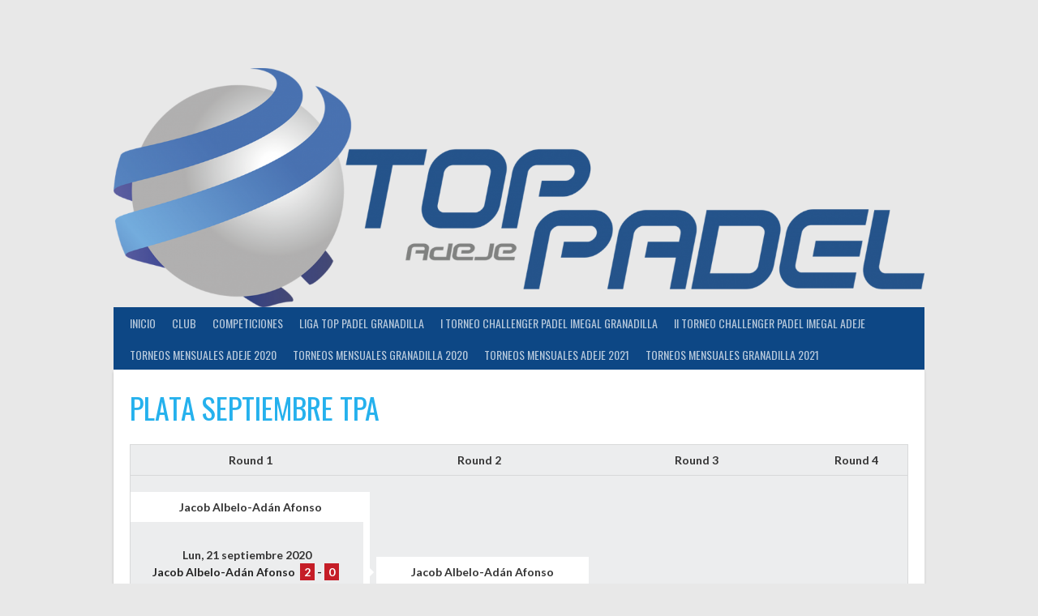

--- FILE ---
content_type: text/html; charset=UTF-8
request_url: https://toppadeladeje.es/tournament/plata-septiembre-tpa
body_size: 15684
content:
<!DOCTYPE html>
<html lang="es">
<head>
<meta charset="UTF-8">
<meta name="viewport" content="width=device-width, initial-scale=1">
<link rel="profile" href="http://gmpg.org/xfn/11">
<link rel="pingback" href="https://toppadeladeje.es/xmlrpc.php">
<title>PLATA SEPTIEMBRE TPA &#8211; Top Pádel Adeje</title>
<meta name='robots' content='max-image-preview:large' />
<link rel='dns-prefetch' href='//fonts.googleapis.com' />
<link rel='dns-prefetch' href='//s.w.org' />
<link rel="alternate" type="application/rss+xml" title="Top Pádel Adeje &raquo; Feed" href="https://toppadeladeje.es/feed" />
<link rel="alternate" type="application/rss+xml" title="Top Pádel Adeje &raquo; Feed de los comentarios" href="https://toppadeladeje.es/comments/feed" />
<script type="text/javascript">
window._wpemojiSettings = {"baseUrl":"https:\/\/s.w.org\/images\/core\/emoji\/13.1.0\/72x72\/","ext":".png","svgUrl":"https:\/\/s.w.org\/images\/core\/emoji\/13.1.0\/svg\/","svgExt":".svg","source":{"concatemoji":"https:\/\/toppadeladeje.es\/wp-includes\/js\/wp-emoji-release.min.js?ver=5.9.12"}};
/*! This file is auto-generated */
!function(e,a,t){var n,r,o,i=a.createElement("canvas"),p=i.getContext&&i.getContext("2d");function s(e,t){var a=String.fromCharCode;p.clearRect(0,0,i.width,i.height),p.fillText(a.apply(this,e),0,0);e=i.toDataURL();return p.clearRect(0,0,i.width,i.height),p.fillText(a.apply(this,t),0,0),e===i.toDataURL()}function c(e){var t=a.createElement("script");t.src=e,t.defer=t.type="text/javascript",a.getElementsByTagName("head")[0].appendChild(t)}for(o=Array("flag","emoji"),t.supports={everything:!0,everythingExceptFlag:!0},r=0;r<o.length;r++)t.supports[o[r]]=function(e){if(!p||!p.fillText)return!1;switch(p.textBaseline="top",p.font="600 32px Arial",e){case"flag":return s([127987,65039,8205,9895,65039],[127987,65039,8203,9895,65039])?!1:!s([55356,56826,55356,56819],[55356,56826,8203,55356,56819])&&!s([55356,57332,56128,56423,56128,56418,56128,56421,56128,56430,56128,56423,56128,56447],[55356,57332,8203,56128,56423,8203,56128,56418,8203,56128,56421,8203,56128,56430,8203,56128,56423,8203,56128,56447]);case"emoji":return!s([10084,65039,8205,55357,56613],[10084,65039,8203,55357,56613])}return!1}(o[r]),t.supports.everything=t.supports.everything&&t.supports[o[r]],"flag"!==o[r]&&(t.supports.everythingExceptFlag=t.supports.everythingExceptFlag&&t.supports[o[r]]);t.supports.everythingExceptFlag=t.supports.everythingExceptFlag&&!t.supports.flag,t.DOMReady=!1,t.readyCallback=function(){t.DOMReady=!0},t.supports.everything||(n=function(){t.readyCallback()},a.addEventListener?(a.addEventListener("DOMContentLoaded",n,!1),e.addEventListener("load",n,!1)):(e.attachEvent("onload",n),a.attachEvent("onreadystatechange",function(){"complete"===a.readyState&&t.readyCallback()})),(n=t.source||{}).concatemoji?c(n.concatemoji):n.wpemoji&&n.twemoji&&(c(n.twemoji),c(n.wpemoji)))}(window,document,window._wpemojiSettings);
</script>
<style type="text/css">
img.wp-smiley,
img.emoji {
	display: inline !important;
	border: none !important;
	box-shadow: none !important;
	height: 1em !important;
	width: 1em !important;
	margin: 0 0.07em !important;
	vertical-align: -0.1em !important;
	background: none !important;
	padding: 0 !important;
}
</style>
	<link rel='stylesheet' id='wp-block-library-css'  href='https://toppadeladeje.es/wp-includes/css/dist/block-library/style.min.css?ver=5.9.12' type='text/css' media='all' />
<style id='global-styles-inline-css' type='text/css'>
body{--wp--preset--color--black: #000000;--wp--preset--color--cyan-bluish-gray: #abb8c3;--wp--preset--color--white: #ffffff;--wp--preset--color--pale-pink: #f78da7;--wp--preset--color--vivid-red: #cf2e2e;--wp--preset--color--luminous-vivid-orange: #ff6900;--wp--preset--color--luminous-vivid-amber: #fcb900;--wp--preset--color--light-green-cyan: #7bdcb5;--wp--preset--color--vivid-green-cyan: #00d084;--wp--preset--color--pale-cyan-blue: #8ed1fc;--wp--preset--color--vivid-cyan-blue: #0693e3;--wp--preset--color--vivid-purple: #9b51e0;--wp--preset--gradient--vivid-cyan-blue-to-vivid-purple: linear-gradient(135deg,rgba(6,147,227,1) 0%,rgb(155,81,224) 100%);--wp--preset--gradient--light-green-cyan-to-vivid-green-cyan: linear-gradient(135deg,rgb(122,220,180) 0%,rgb(0,208,130) 100%);--wp--preset--gradient--luminous-vivid-amber-to-luminous-vivid-orange: linear-gradient(135deg,rgba(252,185,0,1) 0%,rgba(255,105,0,1) 100%);--wp--preset--gradient--luminous-vivid-orange-to-vivid-red: linear-gradient(135deg,rgba(255,105,0,1) 0%,rgb(207,46,46) 100%);--wp--preset--gradient--very-light-gray-to-cyan-bluish-gray: linear-gradient(135deg,rgb(238,238,238) 0%,rgb(169,184,195) 100%);--wp--preset--gradient--cool-to-warm-spectrum: linear-gradient(135deg,rgb(74,234,220) 0%,rgb(151,120,209) 20%,rgb(207,42,186) 40%,rgb(238,44,130) 60%,rgb(251,105,98) 80%,rgb(254,248,76) 100%);--wp--preset--gradient--blush-light-purple: linear-gradient(135deg,rgb(255,206,236) 0%,rgb(152,150,240) 100%);--wp--preset--gradient--blush-bordeaux: linear-gradient(135deg,rgb(254,205,165) 0%,rgb(254,45,45) 50%,rgb(107,0,62) 100%);--wp--preset--gradient--luminous-dusk: linear-gradient(135deg,rgb(255,203,112) 0%,rgb(199,81,192) 50%,rgb(65,88,208) 100%);--wp--preset--gradient--pale-ocean: linear-gradient(135deg,rgb(255,245,203) 0%,rgb(182,227,212) 50%,rgb(51,167,181) 100%);--wp--preset--gradient--electric-grass: linear-gradient(135deg,rgb(202,248,128) 0%,rgb(113,206,126) 100%);--wp--preset--gradient--midnight: linear-gradient(135deg,rgb(2,3,129) 0%,rgb(40,116,252) 100%);--wp--preset--duotone--dark-grayscale: url('#wp-duotone-dark-grayscale');--wp--preset--duotone--grayscale: url('#wp-duotone-grayscale');--wp--preset--duotone--purple-yellow: url('#wp-duotone-purple-yellow');--wp--preset--duotone--blue-red: url('#wp-duotone-blue-red');--wp--preset--duotone--midnight: url('#wp-duotone-midnight');--wp--preset--duotone--magenta-yellow: url('#wp-duotone-magenta-yellow');--wp--preset--duotone--purple-green: url('#wp-duotone-purple-green');--wp--preset--duotone--blue-orange: url('#wp-duotone-blue-orange');--wp--preset--font-size--small: 13px;--wp--preset--font-size--medium: 20px;--wp--preset--font-size--large: 36px;--wp--preset--font-size--x-large: 42px;}.has-black-color{color: var(--wp--preset--color--black) !important;}.has-cyan-bluish-gray-color{color: var(--wp--preset--color--cyan-bluish-gray) !important;}.has-white-color{color: var(--wp--preset--color--white) !important;}.has-pale-pink-color{color: var(--wp--preset--color--pale-pink) !important;}.has-vivid-red-color{color: var(--wp--preset--color--vivid-red) !important;}.has-luminous-vivid-orange-color{color: var(--wp--preset--color--luminous-vivid-orange) !important;}.has-luminous-vivid-amber-color{color: var(--wp--preset--color--luminous-vivid-amber) !important;}.has-light-green-cyan-color{color: var(--wp--preset--color--light-green-cyan) !important;}.has-vivid-green-cyan-color{color: var(--wp--preset--color--vivid-green-cyan) !important;}.has-pale-cyan-blue-color{color: var(--wp--preset--color--pale-cyan-blue) !important;}.has-vivid-cyan-blue-color{color: var(--wp--preset--color--vivid-cyan-blue) !important;}.has-vivid-purple-color{color: var(--wp--preset--color--vivid-purple) !important;}.has-black-background-color{background-color: var(--wp--preset--color--black) !important;}.has-cyan-bluish-gray-background-color{background-color: var(--wp--preset--color--cyan-bluish-gray) !important;}.has-white-background-color{background-color: var(--wp--preset--color--white) !important;}.has-pale-pink-background-color{background-color: var(--wp--preset--color--pale-pink) !important;}.has-vivid-red-background-color{background-color: var(--wp--preset--color--vivid-red) !important;}.has-luminous-vivid-orange-background-color{background-color: var(--wp--preset--color--luminous-vivid-orange) !important;}.has-luminous-vivid-amber-background-color{background-color: var(--wp--preset--color--luminous-vivid-amber) !important;}.has-light-green-cyan-background-color{background-color: var(--wp--preset--color--light-green-cyan) !important;}.has-vivid-green-cyan-background-color{background-color: var(--wp--preset--color--vivid-green-cyan) !important;}.has-pale-cyan-blue-background-color{background-color: var(--wp--preset--color--pale-cyan-blue) !important;}.has-vivid-cyan-blue-background-color{background-color: var(--wp--preset--color--vivid-cyan-blue) !important;}.has-vivid-purple-background-color{background-color: var(--wp--preset--color--vivid-purple) !important;}.has-black-border-color{border-color: var(--wp--preset--color--black) !important;}.has-cyan-bluish-gray-border-color{border-color: var(--wp--preset--color--cyan-bluish-gray) !important;}.has-white-border-color{border-color: var(--wp--preset--color--white) !important;}.has-pale-pink-border-color{border-color: var(--wp--preset--color--pale-pink) !important;}.has-vivid-red-border-color{border-color: var(--wp--preset--color--vivid-red) !important;}.has-luminous-vivid-orange-border-color{border-color: var(--wp--preset--color--luminous-vivid-orange) !important;}.has-luminous-vivid-amber-border-color{border-color: var(--wp--preset--color--luminous-vivid-amber) !important;}.has-light-green-cyan-border-color{border-color: var(--wp--preset--color--light-green-cyan) !important;}.has-vivid-green-cyan-border-color{border-color: var(--wp--preset--color--vivid-green-cyan) !important;}.has-pale-cyan-blue-border-color{border-color: var(--wp--preset--color--pale-cyan-blue) !important;}.has-vivid-cyan-blue-border-color{border-color: var(--wp--preset--color--vivid-cyan-blue) !important;}.has-vivid-purple-border-color{border-color: var(--wp--preset--color--vivid-purple) !important;}.has-vivid-cyan-blue-to-vivid-purple-gradient-background{background: var(--wp--preset--gradient--vivid-cyan-blue-to-vivid-purple) !important;}.has-light-green-cyan-to-vivid-green-cyan-gradient-background{background: var(--wp--preset--gradient--light-green-cyan-to-vivid-green-cyan) !important;}.has-luminous-vivid-amber-to-luminous-vivid-orange-gradient-background{background: var(--wp--preset--gradient--luminous-vivid-amber-to-luminous-vivid-orange) !important;}.has-luminous-vivid-orange-to-vivid-red-gradient-background{background: var(--wp--preset--gradient--luminous-vivid-orange-to-vivid-red) !important;}.has-very-light-gray-to-cyan-bluish-gray-gradient-background{background: var(--wp--preset--gradient--very-light-gray-to-cyan-bluish-gray) !important;}.has-cool-to-warm-spectrum-gradient-background{background: var(--wp--preset--gradient--cool-to-warm-spectrum) !important;}.has-blush-light-purple-gradient-background{background: var(--wp--preset--gradient--blush-light-purple) !important;}.has-blush-bordeaux-gradient-background{background: var(--wp--preset--gradient--blush-bordeaux) !important;}.has-luminous-dusk-gradient-background{background: var(--wp--preset--gradient--luminous-dusk) !important;}.has-pale-ocean-gradient-background{background: var(--wp--preset--gradient--pale-ocean) !important;}.has-electric-grass-gradient-background{background: var(--wp--preset--gradient--electric-grass) !important;}.has-midnight-gradient-background{background: var(--wp--preset--gradient--midnight) !important;}.has-small-font-size{font-size: var(--wp--preset--font-size--small) !important;}.has-medium-font-size{font-size: var(--wp--preset--font-size--medium) !important;}.has-large-font-size{font-size: var(--wp--preset--font-size--large) !important;}.has-x-large-font-size{font-size: var(--wp--preset--font-size--x-large) !important;}
</style>
<link rel='stylesheet' id='bwg_fonts-css'  href='https://toppadeladeje.es/wp-content/plugins/photo-gallery/css/bwg-fonts/fonts.css?ver=0.0.1' type='text/css' media='all' />
<link rel='stylesheet' id='sumoselect-css'  href='https://toppadeladeje.es/wp-content/plugins/photo-gallery/css/sumoselect.min.css?ver=3.3.24' type='text/css' media='all' />
<link rel='stylesheet' id='mCustomScrollbar-css'  href='https://toppadeladeje.es/wp-content/plugins/photo-gallery/css/jquery.mCustomScrollbar.min.css?ver=3.1.5' type='text/css' media='all' />
<link rel='stylesheet' id='bwg_frontend-css'  href='https://toppadeladeje.es/wp-content/plugins/photo-gallery/css/styles.min.css?ver=1.5.87' type='text/css' media='all' />
<link rel='stylesheet' id='dashicons-css'  href='https://toppadeladeje.es/wp-includes/css/dashicons.min.css?ver=5.9.12' type='text/css' media='all' />
<link rel='stylesheet' id='sportspress-general-css'  href='//toppadeladeje.es/wp-content/plugins/sportspress-pro/includes/sportspress/assets/css/sportspress.css?ver=2.6.4' type='text/css' media='all' />
<link rel='stylesheet' id='sportspress-icons-css'  href='//toppadeladeje.es/wp-content/plugins/sportspress-pro/includes/sportspress/assets/css/icons.css?ver=2.5.2' type='text/css' media='all' />
<link rel='stylesheet' id='sportspress-league-menu-css'  href='//toppadeladeje.es/wp-content/plugins/sportspress-pro/includes/sportspress-league-menu/css/sportspress-league-menu.css?ver=2.1.2' type='text/css' media='all' />
<link rel='stylesheet' id='sportspress-event-statistics-css'  href='//toppadeladeje.es/wp-content/plugins/sportspress-pro/includes/sportspress-match-stats/css/sportspress-match-stats.css?ver=2.2' type='text/css' media='all' />
<link rel='stylesheet' id='sportspress-results-matrix-css'  href='//toppadeladeje.es/wp-content/plugins/sportspress-pro/includes/sportspress-results-matrix/css/sportspress-results-matrix.css?ver=2.6.4' type='text/css' media='all' />
<link rel='stylesheet' id='sportspress-scoreboard-css'  href='//toppadeladeje.es/wp-content/plugins/sportspress-pro/includes/sportspress-scoreboard/css/sportspress-scoreboard.css?ver=2.6.4' type='text/css' media='all' />
<link rel='stylesheet' id='sportspress-scoreboard-ltr-css'  href='//toppadeladeje.es/wp-content/plugins/sportspress-pro/includes/sportspress-scoreboard/css/sportspress-scoreboard-ltr.css?ver=2.6.4' type='text/css' media='all' />
<link rel='stylesheet' id='sportspress-sponsors-css'  href='//toppadeladeje.es/wp-content/plugins/sportspress-pro/includes/sportspress-sponsors/css/sportspress-sponsors.css?ver=2.6' type='text/css' media='all' />
<link rel='stylesheet' id='sportspress-timelines-css'  href='//toppadeladeje.es/wp-content/plugins/sportspress-pro/includes/sportspress-timelines/css/sportspress-timelines.css?ver=2.6' type='text/css' media='all' />
<link rel='stylesheet' id='sportspress-tournaments-css'  href='//toppadeladeje.es/wp-content/plugins/sportspress-pro/includes/sportspress-tournaments/css/sportspress-tournaments.css?ver=2.3' type='text/css' media='all' />
<link rel='stylesheet' id='sportspress-tournaments-ltr-css'  href='//toppadeladeje.es/wp-content/plugins/sportspress-pro/includes/sportspress-tournaments/css/sportspress-tournaments-ltr.css?ver=2.3' type='text/css' media='all' />
<link rel='stylesheet' id='jquery-bracket-css'  href='//toppadeladeje.es/wp-content/plugins/sportspress-pro/includes/sportspress-tournaments/css/jquery.bracket.min.css?ver=0.11.0' type='text/css' media='all' />
<link rel='stylesheet' id='sportspress-twitter-css'  href='//toppadeladeje.es/wp-content/plugins/sportspress-pro/includes/sportspress-twitter/css/sportspress-twitter.css?ver=2.1.2' type='text/css' media='all' />
<link rel='stylesheet' id='sportspress-user-scores-css'  href='//toppadeladeje.es/wp-content/plugins/sportspress-pro/includes/sportspress-user-scores/css/sportspress-user-scores.css?ver=2.3' type='text/css' media='all' />
<link rel='stylesheet' id='rookie-lato-css'  href='//fonts.googleapis.com/css?family=Lato%3A400%2C700%2C400italic%2C700italic&#038;subset=latin-ext&#038;ver=5.9.12' type='text/css' media='all' />
<link rel='stylesheet' id='rookie-oswald-css'  href='//fonts.googleapis.com/css?family=Oswald%3A400%2C700&#038;subset=latin-ext&#038;ver=5.9.12' type='text/css' media='all' />
<link rel='stylesheet' id='rookie-framework-style-css'  href='https://toppadeladeje.es/wp-content/themes/rookie/framework.css?ver=5.9.12' type='text/css' media='all' />
<link rel='stylesheet' id='rookie-style-css'  href='https://toppadeladeje.es/wp-content/themes/rookie/style.css?ver=5.9.12' type='text/css' media='all' />
<style type="text/css"></style>	<style type="text/css"> /* Rookie Custom Layout */
	@media screen and (min-width: 1025px) {
		.site-header, .site-content, .site-footer, .site-info {
			width: 1000px; }
	}
	</style>
		<style type="text/css"> /* Rookie Custom Colors */
	.site-content,
	.main-navigation .nav-menu > .menu-item-has-children:hover > a,
	.main-navigation li.menu-item-has-children:hover a,
	.main-navigation ul ul { background: #ffffff; }
	pre,
	code,
	kbd,
	tt,
	var,
	table,
	.main-navigation li.menu-item-has-children:hover a:hover,
	.main-navigation ul ul li.page_item_has_children:hover > a,
	.entry-footer-links,
	.comment-content,
	.sp-table-wrapper .dataTables_paginate,
	.sp-event-staff,
	.sp-template-countdown .event-name,
	.sp-template-countdown .event-venue,
	.sp-template-countdown .event-league,
	.sp-template-countdown time span,
	.sp-template-details dl,
	.mega-slider__row,
	.woocommerce .woocommerce-breadcrumb,
	.woocommerce-page .woocommerce-breadcrumb,
	.opta-widget-container form {
		background: #ecedee; }
	.comment-content:after {
		border-right-color: #ecedee; }
	.widget_calendar #today,
	.sp-highlight,
	.sp-template-event-calendar #today,
	.sp-template-event-blocks .event-title,
	.mega-slider__row:hover {
		background: #ffffff; }
	.sp-tournament-bracket .sp-team .sp-team-name:before {
		border-left-color: #ffffff;
		border-right-color: #ffffff; }
	.sp-tournament-bracket .sp-event {
		border-color: #ffffff !important; }
	caption,
	.main-navigation,
	.site-footer,
	.sp-heading,
	.sp-table-caption,
	.sp-template-gallery .gallery-caption,
	.sp-template-event-logos .sp-team-result,
	.sp-statistic-bar,
	.opta-widget-container h2 {
		background: #0d4785; }
	pre,
	code,
	kbd,
	tt,
	var,
	table,
	th,
	td,
	tbody td,
	th:first-child, td:first-child,
	th:last-child, td:last-child,
	input[type="text"],
	input[type="email"],
	input[type="url"],
	input[type="password"],
	input[type="search"],
	textarea,
	.entry-footer-links,
	.comment-metadata .edit-link,
	.comment-content,
	.sp-table-wrapper .dataTables_paginate,
	.sp-event-staff,
	.sp-template-countdown .event-name,
	.sp-template-countdown .event-venue,
	.sp-template-countdown .event-league,
	.sp-template-countdown time span,
	.sp-template-countdown time span:first-child,
	.sp-template-event-blocks .event-title,
	.sp-template-details dl,
	.sp-template-tournament-bracket table,
	.sp-template-tournament-bracket thead th,
	.mega-slider_row,
	.woocommerce .woocommerce-breadcrumb,
	.woocommerce-page .woocommerce-breadcrumb,
	.opta-widget-container form {
		border-color: #d8d9da; }
	.comment-content:before {
		border-right-color: #d8d9da; }
	.sp-tab-menu {
		border-bottom-color: #e0e0e0; }
	body,
	button,
	input,
	select,
	textarea,
	.main-navigation .nav-menu > .menu-item-has-children:hover > a,
	.main-navigation ul ul a,
	.widget_recent_entries ul li:before,
	.widget_pages ul li:before,
	.widget_categories ul li:before,
	.widget_archive ul li:before,
	.widget_recent_comments ul li:before,
	.widget_nav_menu ul li:before,
	.widget_links ul li:before,
	.widget_meta ul li:before,
	.entry-title a,
	a .entry-title,
	.page-title a,
	a .page-title,
	.entry-title a:hover,
	a:hover .entry-title,
	.page-title a:hover,
	a:hover .page-title:hover,
	.woocommerce ul.products li.product h3,
	.woocommerce-page ul.products li.product h3 {
		color: #25b1ed; }
	pre,
	code,
	kbd,
	tt,
	var,
	table,
	.main-navigation li.menu-item-has-children:hover a:hover,
	.main-navigation ul ul li.page_item_has_children:hover > a,
	.entry-meta,
	.entry-footer-links,
	.comment-content,
	.sp-data-table,
	.site-footer .sp-data-table,
	.sp-table-wrapper .dataTables_paginate,
	.sp-template,
	.sp-template-countdown .event-venue,
	.sp-template-countdown .event-league,
	.sp-template-countdown .event-name a,
	.sp-template-countdown time span,
	.sp-template-details dl,
	.sp-template-event-blocks .event-title,
	.sp-template-event-blocks .event-title a,
	.sp-tournament-bracket .sp-event .sp-event-date,
	.mega-slider,
	.woocommerce .woocommerce-breadcrumb,
	.woocommerce-page .woocommerce-breadcrumb {
		color: #333333; }
	.widget_recent_entries ul li a,
	.widget_pages ul li a,
	.widget_categories ul li a,
	.widget_archive ul li a,
	.widget_recent_comments ul li a,
	.widget_nav_menu ul li a,
	.widget_links ul li a,
	.widget_meta ul li a,
	.widget_calendar #prev a,
	.widget_calendar #next a,
	.nav-links a,
	.comment-metadata a,
	.comment-body .reply a,
	.wp-caption-text,
	.sp-view-all-link,
	.sp-template-event-calendar #prev a,
	.sp-template-event-calendar #next a,
	.sp-template-tournament-bracket .sp-event-venue,
	.woocommerce .woocommerce-breadcrumb,
	.woocommerce-page .woocommerce-breadcrumb,
	.woocommerce .woocommerce-breadcrumb a,
	.woocommerce-page .woocommerce-breadcrumb a {
		color: #8f9090; }
	caption,
	button,
	input[type="button"],
	input[type="reset"],
	input[type="submit"],
	.main-navigation .nav-menu > li:hover > a,
	.main-navigation.toggled .menu-toggle,
	.site-footer,
	.sp-template .gallery-caption,
	.sp-template .gallery-caption a,
	.sp-heading,
	.sp-heading:hover,
	.sp-heading a:hover,
	.sp-table-caption,
	.sp-template-event-logos .sp-team-result,
	.sp-template-tournament-bracket .sp-result,
	.single-sp_player .entry-header .entry-title strong {
		color: #ffffff; }
	.main-navigation a,
	.main-navigation .menu-toggle {
		color: rgba(255, 255, 255, 0.7); }
	a,
	blockquote:before,
	q:before,
	.main-navigation ul ul .current-menu-item > a,
	.main-navigation ul ul .current-menu-parent > a,
	.main-navigation ul ul .current-menu-ancestor > a,
	.main-navigation ul ul .current_page_item > a,
	.main-navigation ul ul .current_page_parent > a,
	.main-navigation ul ul .current_page_ancestor > a,
	.main-navigation li.menu-item-has-children:hover ul .current-menu-item > a:hover,
	.main-navigation li.menu-item-has-children:hover ul .current-menu-parent > a:hover,
	.main-navigation li.menu-item-has-children:hover ul .current-menu-ancestor > a:hover,
	.main-navigation li.menu-item-has-children:hover ul .current_page_item > a:hover,
	.main-navigation li.menu-item-has-children:hover ul .current_page_parent > a:hover,
	.main-navigation li.menu-item-has-children:hover ul .current_page_ancestor > a:hover,
	.widget_recent_entries ul li a:hover,
	.widget_pages ul li a:hover,
	.widget_categories ul li a:hover,
	.widget_archive ul li a:hover,
	.widget_recent_comments ul li a:hover,
	.widget_nav_menu ul li a:hover,
	.widget_links ul li a:hover,
	.widget_meta ul li a:hover,
	.widget_calendar #prev a:hover,
	.widget_calendar #next a:hover,
	.nav-links a:hover,
	.sticky .entry-title:before,
	.comment-metadata a:hover,
	.comment-body .reply a:hover,
	.sp-view-all-link:hover,
	.sp-template-event-calendar #prev a:hover,
	.sp-template-event-calendar #next a:hover,
	.single-sp_staff .entry-header .entry-title strong {
		color: #c51d27; }
	cite:before,
	button,
	input[type="button"],
	input[type="reset"],
	input[type="submit"],
	.main-navigation .nav-menu > li:hover > a,
	.main-navigation .search-form .search-submit:hover,
	.nav-links .meta-nav,
	.entry-footer a,
	.sp-template-player-gallery .gallery-item strong,
	.sp-template-tournament-bracket .sp-result,
	.single-sp_player .entry-header .entry-title strong,
	.sp-statistic-bar-fill,
	.mega-slider__row--active,
	.mega-slider__row--active:hover {
		background: #c51d27; }
	caption,
	.sp-table-caption,
	.opta-widget-container h2 {
		border-top-color: #c51d27; }
	.sp-tab-menu-item-active a {
		border-bottom-color: #c51d27; }
	button:hover,
	input[type="button"]:hover,
	input[type="reset"]:hover,
	input[type="submit"]:hover,
	button:focus,
	input[type="button"]:focus,
	input[type="reset"]:focus,
	input[type="submit"]:focus,
	button:active,
	input[type="button"]:active,
	input[type="reset"]:active,
	input[type="submit"]:active,
	.entry-footer a:hover,
	.nav-links a:hover .meta-nav,
	.sp-template-tournament-bracket .sp-event-title:hover .sp-result {
		background: #a70009; }
	.widget_search .search-submit {
		border-color: #a70009; }
	a:hover {
		color: #a70009; }
	.sp-template-event-logos {
		color: inherit; }
	.sp-footer-sponsors .sp-sponsors {
		border-color: #e0e0e0; }
	@media screen and (max-width: 600px) {
		.main-navigation .nav-menu > li:hover > a,
		.main-navigation ul ul li.page_item_has_children:hover > a {
			color: #ffffff;
			background: transparent; }
		.main-navigation .nav-menu li a:hover,
		.main-navigation .search-form .search-submit {
			color: #ffffff;
			background: #c51d27; }
		.main-navigation .nav-menu > .menu-item-has-children:hover > a,
		.main-navigation li.menu-item-has-children:hover a {
			background: transparent; }
		.main-navigation ul ul {
			background: rgba(0, 0, 0, 0.1); }
		.main-navigation .nav-menu > .menu-item-has-children:hover > a:hover,
		.main-navigation li.menu-item-has-children:hover a:hover {
			background: #c51d27;
			color: #fff;
		}
		.main-navigation ul ul a,
		.main-navigation .nav-menu > .menu-item-has-children:hover > a {
			color: rgba(255, 255, 255, 0.7); }
		.main-navigation .nav-menu > .current-menu-item > a,
		.main-navigation .nav-menu > .current-menu-parent > a,
		.main-navigation .nav-menu > .current-menu-ancestor > a,
		.main-navigation .nav-menu > .current_page_item > a,
		.main-navigation .nav-menu > .current_page_parent > a,
		.main-navigation .nav-menu > .current_page_ancestor > a,
		.main-navigation .nav-menu > .current-menu-item:hover > a,
		.main-navigation .nav-menu > .current-menu-parent:hover > a,
		.main-navigation .nav-menu > .current-menu-ancestor:hover > a,
		.main-navigation .nav-menu > .current_page_item:hover > a,
		.main-navigation .nav-menu > .current_page_parent:hover > a,
		.main-navigation .nav-menu > .current_page_ancestor:hover > a,
		.main-navigation ul ul .current-menu-parent > a,
		.main-navigation ul ul .current-menu-ancestor > a,
		.main-navigation ul ul .current_page_parent > a,
		.main-navigation ul ul .current_page_ancestor > a,
		.main-navigation li.menu-item-has-children:hover ul .current-menu-item > a:hover,
		.main-navigation li.menu-item-has-children:hover ul .current-menu-parent > a:hover,
		.main-navigation li.menu-item-has-children:hover ul .current-menu-ancestor > a:hover,
		.main-navigation li.menu-item-has-children:hover ul .current_page_item > a:hover,
		.main-navigation li.menu-item-has-children:hover ul .current_page_parent > a:hover,
		.main-navigation li.menu-item-has-children:hover ul .current_page_ancestor > a:hover {
			color: #fff;
		}
	}
	@media screen and (min-width: 601px) {
		.content-area,
		.widecolumn {
			box-shadow: 1px 0 0 #e0e0e0;
		}
		.widget-area {
			box-shadow: inset 1px 0 0 #e0e0e0; }
		.widget-area-left {
			box-shadow: inset -1px 0 0 #e0e0e0; }
		.rtl .content-area,
		.rtl .widecolumn {
			box-shadow: -1px 0 0 #e0e0e0;
		}

		.rtl .widget-area,
		.rtl .widget-area-left {
			box-shadow: inset -1px 0 0 #e0e0e0; }
		.rtl .widget-area-right {
			box-shadow: inset 1px 0 0 #e0e0e0; }
	}
	@media screen and (max-width: 1199px) {
		.social-sidebar {
			box-shadow: inset 0 1px 0 #e0e0e0; }
	}

	
	</style>
	<script type='text/javascript' src='https://toppadeladeje.es/wp-includes/js/jquery/jquery.min.js?ver=3.6.0' id='jquery-core-js'></script>
<script type='text/javascript' src='https://toppadeladeje.es/wp-includes/js/jquery/jquery-migrate.min.js?ver=3.3.2' id='jquery-migrate-js'></script>
<script type='text/javascript' src='https://toppadeladeje.es/wp-content/plugins/photo-gallery/js/jquery.sumoselect.min.js?ver=3.3.24' id='sumoselect-js'></script>
<script type='text/javascript' src='https://toppadeladeje.es/wp-content/plugins/photo-gallery/js/jquery.mobile.min.js?ver=1.4.5' id='jquery-mobile-js'></script>
<script type='text/javascript' src='https://toppadeladeje.es/wp-content/plugins/photo-gallery/js/jquery.mCustomScrollbar.concat.min.js?ver=3.1.5' id='mCustomScrollbar-js'></script>
<script type='text/javascript' src='https://toppadeladeje.es/wp-content/plugins/photo-gallery/js/jquery.fullscreen.min.js?ver=0.6.0' id='jquery-fullscreen-js'></script>
<script type='text/javascript' id='bwg_frontend-js-extra'>
/* <![CDATA[ */
var bwg_objectsL10n = {"bwg_field_required":"se requiere el campo.","bwg_mail_validation":"Esta no es una direcci\u00f3n de correo electr\u00f3nico v\u00e1lida.","bwg_search_result":"No hay im\u00e1genes que coincidan con su b\u00fasqueda.","bwg_select_tag":"Seleccionar etiqueta","bwg_order_by":"Order By","bwg_search":"Buscar","bwg_show_ecommerce":"Mostrar carrito ecommerce","bwg_hide_ecommerce":"Ocultar carrito ecomerce","bwg_show_comments":"Mostrar comentarios","bwg_hide_comments":"Ocultar comentarios","bwg_restore":"Restaurar","bwg_maximize":"Maximizar","bwg_fullscreen":"Pantalla completa","bwg_exit_fullscreen":"Salir de pantalla completa","bwg_search_tag":"SEARCH...","bwg_tag_no_match":"No tags found","bwg_all_tags_selected":"All tags selected","bwg_tags_selected":"tags selected","play":"Reproducir","pause":"Pausar","is_pro":"","bwg_play":"Reproducir","bwg_pause":"Pausar","bwg_hide_info":"Ocultar informaci\u00f3n","bwg_show_info":"Mostrar informaci\u00f3n","bwg_hide_rating":"Ocultar puntuaci\u00f3n","bwg_show_rating":"Mostrar puntuaci\u00f3n","ok":"Ok","cancel":"Cancel","select_all":"Seleccionar todo","lazy_load":"0","lazy_loader":"https:\/\/toppadeladeje.es\/wp-content\/plugins\/photo-gallery\/images\/ajax_loader.png","front_ajax":"0","bwg_tag_see_all":"see all tags","bwg_tag_see_less":"see less tags"};
/* ]]> */
</script>
<script type='text/javascript' src='https://toppadeladeje.es/wp-content/plugins/photo-gallery/js/scripts.min.js?ver=1.5.87' id='bwg_frontend-js'></script>
<script type='text/javascript' src='https://toppadeladeje.es/wp-content/plugins/sportspress-pro/includes/sportspress-tournaments/js/jquery.bracket.min.js?ver=0.11.0' id='jquery-bracket-js'></script>
<link rel="https://api.w.org/" href="https://toppadeladeje.es/wp-json/" /><link rel="alternate" type="application/json" href="https://toppadeladeje.es/wp-json/wp/v2/tournaments/4432" /><link rel="EditURI" type="application/rsd+xml" title="RSD" href="https://toppadeladeje.es/xmlrpc.php?rsd" />
<link rel="wlwmanifest" type="application/wlwmanifest+xml" href="https://toppadeladeje.es/wp-includes/wlwmanifest.xml" /> 
<meta name="generator" content="WordPress 5.9.12" />
<meta name="generator" content="SportsPress 2.6.4" />
<meta name="generator" content="SportsPress Pro 2.6.4" />
<link rel="canonical" href="https://toppadeladeje.es/tournament/plata-septiembre-tpa" />
<link rel='shortlink' href='https://toppadeladeje.es/?p=4432' />
<link rel="alternate" type="application/json+oembed" href="https://toppadeladeje.es/wp-json/oembed/1.0/embed?url=https%3A%2F%2Ftoppadeladeje.es%2Ftournament%2Fplata-septiembre-tpa" />
<link rel="alternate" type="text/xml+oembed" href="https://toppadeladeje.es/wp-json/oembed/1.0/embed?url=https%3A%2F%2Ftoppadeladeje.es%2Ftournament%2Fplata-septiembre-tpa&#038;format=xml" />
		<div id="fb-root"></div>
		<script>(function(d, s, id) {
		  var js, fjs = d.getElementsByTagName(s)[0];
		  if (d.getElementById(id)) return;
		  js = d.createElement(s); js.id = id;
		  js.src = "//connect.facebook.net/en_US/sdk.js#xfbml=1&version=v2.8&appId=818713328266556";
		  fjs.parentNode.insertBefore(js, fjs);
		}(document, 'script', 'facebook-jssdk'));</script>
				<div id="fb-root"></div>
		<script>(function(d, s, id) {
		  var js, fjs = d.getElementsByTagName(s)[0];
		  if (d.getElementById(id)) return;
		  js = d.createElement(s); js.id = id;
		  js.src = "//connect.facebook.net/en_US/sdk.js#xfbml=1&version=v2.8&appId=818713328266556";
		  fjs.parentNode.insertBefore(js, fjs);
		}(document, 'script', 'facebook-jssdk'));</script>
		<link rel="icon" href="https://toppadeladeje.es/wp-content/uploads/2017/05/cropped-logo-toppadeladeje-32x32.jpg" sizes="32x32" />
<link rel="icon" href="https://toppadeladeje.es/wp-content/uploads/2017/05/cropped-logo-toppadeladeje-192x192.jpg" sizes="192x192" />
<link rel="apple-touch-icon" href="https://toppadeladeje.es/wp-content/uploads/2017/05/cropped-logo-toppadeladeje-180x180.jpg" />
<meta name="msapplication-TileImage" content="https://toppadeladeje.es/wp-content/uploads/2017/05/cropped-logo-toppadeladeje-270x270.jpg" />
</head>

<body class="sp_tournament-template-default single single-sp_tournament postid-4432 sportspress sportspress-page">
<div class="sp-header"></div>
<div id="page" class="hfeed site">
	<a class="skip-link screen-reader-text" href="#content">Saltar al contenido</a>

	<header id="masthead" class="site-header" role="banner">
				<div class="header-area">
																						<div class="site-branding site-branding-empty">
					<div class="site-identity">
																	</div>
				</div><!-- .site-branding -->
												<div class="site-banner">
					<img class="site-banner-image" src="https://toppadeladeje.es/wp-content/uploads/2017/06/cropped-baner-top-padel-adeje.png" alt="">
				</div><!-- .site-banner -->
												<div class="site-menu">
					<nav id="site-navigation" class="main-navigation" role="navigation">
						<button class="menu-toggle" aria-controls="menu" aria-expanded="false"><span class="dashicons dashicons-menu"></span></button>
						<div class="menu-menu-principal-container"><ul id="menu-menu-principal" class="menu"><li id="menu-item-10" class="menu-item menu-item-type-post_type menu-item-object-page menu-item-home menu-item-10"><a href="https://toppadeladeje.es/">INICIO</a></li>
<li id="menu-item-57" class="menu-item menu-item-type-post_type menu-item-object-page menu-item-has-children menu-item-57"><a href="https://toppadeladeje.es/liga-radical-padel">Club</a>
<ul class="sub-menu">
	<li id="menu-item-67" class="menu-item menu-item-type-post_type menu-item-object-page menu-item-67"><a href="https://toppadeladeje.es/liga-radical-padel/precios">Clases y escuela</a></li>
	<li id="menu-item-228" class="menu-item menu-item-type-post_type menu-item-object-page menu-item-228"><a href="https://toppadeladeje.es/liga-radical-padel/donde-estamos">Donde estamos</a></li>
</ul>
</li>
<li id="menu-item-2527" class="menu-item menu-item-type-custom menu-item-object-custom menu-item-has-children menu-item-2527"><a href="#">COMPETICIONES</a>
<ul class="sub-menu">
	<li id="menu-item-2543" class="menu-item menu-item-type-post_type menu-item-object-page menu-item-has-children menu-item-2543"><a href="https://toppadeladeje.es/1a-liga-top-padel">1ª Liga Top Padel</a>
	<ul class="sub-menu">
		<li id="menu-item-2163" class="menu-item menu-item-type-custom menu-item-object-custom menu-item-has-children menu-item-2163"><a href="#">DIVISIÓN OESTE</a>
		<ul class="sub-menu">
			<li id="menu-item-2062" class="menu-item menu-item-type-post_type menu-item-object-page menu-item-2062"><a href="https://toppadeladeje.es/1a-ltp-granadilla-oro">Clasificaciones Oeste</a></li>
			<li id="menu-item-2523" class="menu-item menu-item-type-post_type menu-item-object-page menu-item-2523"><a href="https://toppadeladeje.es/resultados-oeste">Jornadas y Resultados Oeste</a></li>
			<li id="menu-item-2845" class="menu-item menu-item-type-post_type menu-item-object-page menu-item-2845"><a href="https://toppadeladeje.es/calendario-oeste">Calendario Oeste</a></li>
		</ul>
</li>
		<li id="menu-item-2807" class="menu-item menu-item-type-custom menu-item-object-custom menu-item-has-children menu-item-2807"><a href="#">DIVISIÓN ESTE</a>
		<ul class="sub-menu">
			<li id="menu-item-2806" class="menu-item menu-item-type-post_type menu-item-object-page menu-item-2806"><a href="https://toppadeladeje.es/clasificaciones-este">Clasificaciones Este</a></li>
			<li id="menu-item-2805" class="menu-item menu-item-type-post_type menu-item-object-page menu-item-2805"><a href="https://toppadeladeje.es/jornadas-y-resultados-este">Jornadas y Resultados Este</a></li>
			<li id="menu-item-2858" class="menu-item menu-item-type-post_type menu-item-object-page menu-item-2858"><a href="https://toppadeladeje.es/calendario-este">Calendario Este</a></li>
		</ul>
</li>
		<li id="menu-item-2036" class="menu-item menu-item-type-post_type menu-item-object-page menu-item-2036"><a href="https://toppadeladeje.es/1a-liga-top-padel/reglamento-ltp">Reglamento LTP</a></li>
	</ul>
</li>
	<li id="menu-item-1804" class="menu-item menu-item-type-taxonomy menu-item-object-category menu-item-has-children menu-item-1804"><a href="https://toppadeladeje.es/category/top-padel-tour">Top Padel Tour</a>
	<ul class="sub-menu">
		<li id="menu-item-1761" class="menu-item menu-item-type-post_type menu-item-object-page menu-item-has-children menu-item-1761"><a href="https://toppadeladeje.es/top-padel-tour-2018">Top Pádel Tour 2018</a>
		<ul class="sub-menu">
			<li id="menu-item-1808" class="menu-item menu-item-type-post_type menu-item-object-page menu-item-1808"><a href="https://toppadeladeje.es/top-padel-tour-2018/reglamento-tpt-2018">Reglamento TPT 2018</a></li>
		</ul>
</li>
		<li id="menu-item-73" class="menu-item menu-item-type-post_type menu-item-object-page menu-item-has-children menu-item-73"><a href="https://toppadeladeje.es/top-padel-tour">Top Pádel Tour 2017</a>
		<ul class="sub-menu">
			<li id="menu-item-792" class="menu-item menu-item-type-post_type menu-item-object-page menu-item-792"><a href="https://toppadeladeje.es/ranking-top-padel-tour">Ranking Top Pádel Tour</a></li>
			<li id="menu-item-834" class="menu-item menu-item-type-post_type menu-item-object-page menu-item-834"><a href="https://toppadeladeje.es/ranking-mixto">Ranking Mixto</a></li>
			<li id="menu-item-95" class="menu-item menu-item-type-post_type menu-item-object-page menu-item-95"><a href="https://toppadeladeje.es/top-padel-tour/reglamento-tpt">Reglamento TPT</a></li>
		</ul>
</li>
	</ul>
</li>
	<li id="menu-item-1471" class="menu-item menu-item-type-post_type menu-item-object-page menu-item-1471"><a href="https://toppadeladeje.es/i-torneo-open-tenrife-top-trainig">I Torneo Open Tenerife Top Training</a></li>
</ul>
</li>
<li id="menu-item-2911" class="menu-item menu-item-type-post_type menu-item-object-page menu-item-has-children menu-item-2911"><a href="https://toppadeladeje.es/liga-top-padel-granadilla">Liga Top Padel Granadilla</a>
<ul class="sub-menu">
	<li id="menu-item-3034" class="menu-item menu-item-type-post_type menu-item-object-page menu-item-has-children menu-item-3034"><a href="https://toppadeladeje.es/liga-top-padel-granadilla/calendario">Calendarios</a>
	<ul class="sub-menu">
		<li id="menu-item-3010" class="menu-item menu-item-type-post_type menu-item-object-page menu-item-3010"><a href="https://toppadeladeje.es/liga-top-padel-granadilla/calendario-oro">Oro</a></li>
		<li id="menu-item-3055" class="menu-item menu-item-type-post_type menu-item-object-page menu-item-has-children menu-item-3055"><a href="https://toppadeladeje.es/liga-top-padel-granadilla/plata-a">Plata A</a>
		<ul class="sub-menu">
			<li id="menu-item-3054" class="menu-item menu-item-type-post_type menu-item-object-page menu-item-3054"><a href="https://toppadeladeje.es/liga-top-padel-granadilla/grupo-a-5">Grupo A</a></li>
			<li id="menu-item-3062" class="menu-item menu-item-type-post_type menu-item-object-page menu-item-3062"><a href="https://toppadeladeje.es/liga-top-padel-granadilla/grupo-b-4">Grupo B</a></li>
		</ul>
</li>
		<li id="menu-item-3071" class="menu-item menu-item-type-post_type menu-item-object-page menu-item-has-children menu-item-3071"><a href="https://toppadeladeje.es/liga-top-padel-granadilla/plata-b-2">Plata B</a>
		<ul class="sub-menu">
			<li id="menu-item-3070" class="menu-item menu-item-type-post_type menu-item-object-page menu-item-3070"><a href="https://toppadeladeje.es/liga-top-padel-granadilla/grupo-a-6">Grupo A</a></li>
			<li id="menu-item-3069" class="menu-item menu-item-type-post_type menu-item-object-page menu-item-3069"><a href="https://toppadeladeje.es/liga-top-padel-granadilla/grupo-b-5">Grupo B</a></li>
		</ul>
</li>
		<li id="menu-item-3018" class="menu-item menu-item-type-post_type menu-item-object-page menu-item-3018"><a href="https://toppadeladeje.es/liga-top-padel-granadilla/calendario-bronce">Bronce</a></li>
		<li id="menu-item-3045" class="menu-item menu-item-type-post_type menu-item-object-page menu-item-has-children menu-item-3045"><a href="https://toppadeladeje.es/liga-top-padel-granadilla/cobre-2">Cobre</a>
		<ul class="sub-menu">
			<li id="menu-item-3110" class="menu-item menu-item-type-post_type menu-item-object-page menu-item-3110"><a href="https://toppadeladeje.es/liga-top-padel-granadilla/grupo-a-7">Grupo A</a></li>
			<li id="menu-item-3114" class="menu-item menu-item-type-post_type menu-item-object-page menu-item-3114"><a href="https://toppadeladeje.es/liga-top-padel-granadilla/grupo-b-6">Grupo B</a></li>
		</ul>
</li>
		<li id="menu-item-3026" class="menu-item menu-item-type-post_type menu-item-object-page menu-item-3026"><a href="https://toppadeladeje.es/liga-top-padel-granadilla/calendario-mixto-a">Mixto A</a></li>
		<li id="menu-item-3031" class="menu-item menu-item-type-post_type menu-item-object-page menu-item-3031"><a href="https://toppadeladeje.es/liga-top-padel-granadilla/calendario-mixto-b">Mixto B</a></li>
	</ul>
</li>
	<li id="menu-item-3222" class="menu-item menu-item-type-post_type menu-item-object-page menu-item-has-children menu-item-3222"><a href="https://toppadeladeje.es/liga-top-padel-granadilla/resultados">Resultados</a>
	<ul class="sub-menu">
		<li id="menu-item-3225" class="menu-item menu-item-type-post_type menu-item-object-page menu-item-3225"><a href="https://toppadeladeje.es/liga-top-padel-granadilla/oro">Oro</a></li>
	</ul>
</li>
	<li id="menu-item-3003" class="menu-item menu-item-type-post_type menu-item-object-page menu-item-has-children menu-item-3003"><a href="https://toppadeladeje.es/liga-top-padel-granadilla/categorias">CLASIFICACIONES</a>
	<ul class="sub-menu">
		<li id="menu-item-2925" class="menu-item menu-item-type-post_type menu-item-object-page menu-item-2925"><a href="https://toppadeladeje.es/liga-top-padel-granadilla/oro-masculino">Oro</a></li>
		<li id="menu-item-2930" class="menu-item menu-item-type-post_type menu-item-object-page menu-item-has-children menu-item-2930"><a href="https://toppadeladeje.es/liga-top-padel-granadilla/plata">Plata A</a>
		<ul class="sub-menu">
			<li id="menu-item-2935" class="menu-item menu-item-type-post_type menu-item-object-page menu-item-2935"><a href="https://toppadeladeje.es/liga-top-padel-granadilla/grupo-a">GRUPO A</a></li>
			<li id="menu-item-2936" class="menu-item menu-item-type-post_type menu-item-object-page menu-item-2936"><a href="https://toppadeladeje.es/liga-top-padel-granadilla/grupo-b">GRUPO B</a></li>
		</ul>
</li>
		<li id="menu-item-2945" class="menu-item menu-item-type-post_type menu-item-object-page menu-item-has-children menu-item-2945"><a href="https://toppadeladeje.es/liga-top-padel-granadilla/plata-b">PLATA B</a>
		<ul class="sub-menu">
			<li id="menu-item-2954" class="menu-item menu-item-type-post_type menu-item-object-page menu-item-2954"><a href="https://toppadeladeje.es/liga-top-padel-granadilla/grupo-a-3">GRUPO A</a></li>
			<li id="menu-item-2943" class="menu-item menu-item-type-post_type menu-item-object-page menu-item-2943"><a href="https://toppadeladeje.es/liga-top-padel-granadilla/grupo-b-2">GRUPO B</a></li>
		</ul>
</li>
		<li id="menu-item-2948" class="menu-item menu-item-type-post_type menu-item-object-page menu-item-2948"><a href="https://toppadeladeje.es/liga-top-padel-granadilla/bronce">BRONCE</a></li>
		<li id="menu-item-2951" class="menu-item menu-item-type-post_type menu-item-object-page menu-item-has-children menu-item-2951"><a href="https://toppadeladeje.es/liga-top-padel-granadilla/cobre">COBRE</a>
		<ul class="sub-menu">
			<li id="menu-item-2958" class="menu-item menu-item-type-post_type menu-item-object-page menu-item-2958"><a href="https://toppadeladeje.es/liga-top-padel-granadilla/grupo-a-4">GRUPO A</a></li>
			<li id="menu-item-2961" class="menu-item menu-item-type-post_type menu-item-object-page menu-item-2961"><a href="https://toppadeladeje.es/liga-top-padel-granadilla/grupo-b-3">GRUPO B</a></li>
		</ul>
</li>
		<li id="menu-item-2964" class="menu-item menu-item-type-post_type menu-item-object-page menu-item-2964"><a href="https://toppadeladeje.es/liga-top-padel-granadilla/mixto-a">MIXTO A</a></li>
		<li id="menu-item-2967" class="menu-item menu-item-type-post_type menu-item-object-page menu-item-2967"><a href="https://toppadeladeje.es/liga-top-padel-granadilla/mixto-b">MIXTO B</a></li>
	</ul>
</li>
	<li id="menu-item-2996" class="menu-item menu-item-type-post_type menu-item-object-page menu-item-2996"><a href="https://toppadeladeje.es/liga-top-padel-granadilla/reglamento-ltpg-2019">Reglamento LTPG 2019</a></li>
</ul>
</li>
<li id="menu-item-3273" class="menu-item menu-item-type-post_type menu-item-object-page menu-item-has-children menu-item-3273"><a href="https://toppadeladeje.es/i-torneo-challenger-padel-imegal-2">I TORNEO CHALLENGER PADEL IMEGAL GRANADILLA</a>
<ul class="sub-menu">
	<li id="menu-item-3277" class="menu-item menu-item-type-post_type menu-item-object-page menu-item-3277"><a href="https://toppadeladeje.es/3o-masculina-i-torneo-imegal">3º MASCULINA I TORNEO IMEGAL</a></li>
	<li id="menu-item-3286" class="menu-item menu-item-type-post_type menu-item-object-page menu-item-3286"><a href="https://toppadeladeje.es/4a-masculina">4ª MASCULINA I TORNEO IMEGAL</a></li>
	<li id="menu-item-3310" class="menu-item menu-item-type-post_type menu-item-object-page menu-item-3310"><a href="https://toppadeladeje.es/5a-categoria-i-torneo-imegal">5ª CATEGORIA I TORNEO IMEGAL</a></li>
	<li id="menu-item-3292" class="menu-item menu-item-type-post_type menu-item-object-page menu-item-3292"><a href="https://toppadeladeje.es/3a-femenina-i-torneo-imegal">3ª FEMENINA I TORNEO IMEGAL</a></li>
	<li id="menu-item-3305" class="menu-item menu-item-type-post_type menu-item-object-page menu-item-3305"><a href="https://toppadeladeje.es/mixto-a-i-torneo-imegal">MIXTO A I TORNEO IMEGAL</a></li>
	<li id="menu-item-3304" class="menu-item menu-item-type-post_type menu-item-object-page menu-item-3304"><a href="https://toppadeladeje.es/mixto-b-i-torneo-imegal">MIXTO B I TORNEO IMEGAL</a></li>
</ul>
</li>
<li id="menu-item-3481" class="menu-item menu-item-type-post_type menu-item-object-page menu-item-has-children menu-item-3481"><a href="https://toppadeladeje.es/i-torneo-challenger-padel-imegal-adeje">II TORNEO CHALLENGER PADEL IMEGAL ADEJE</a>
<ul class="sub-menu">
	<li id="menu-item-3501" class="menu-item menu-item-type-post_type menu-item-object-page menu-item-3501"><a href="https://toppadeladeje.es/3a-categoria-masculina">3ª CATEGORIA MASCULINA</a></li>
	<li id="menu-item-3502" class="menu-item menu-item-type-post_type menu-item-object-page menu-item-3502"><a href="https://toppadeladeje.es/4a-categoria-masculina">4ª CATEGORIA MASCULINA</a></li>
	<li id="menu-item-3498" class="menu-item menu-item-type-post_type menu-item-object-page menu-item-3498"><a href="https://toppadeladeje.es/3a-categoria-femenina">3ª CATEGORIA FEMENINA</a></li>
	<li id="menu-item-3500" class="menu-item menu-item-type-post_type menu-item-object-page menu-item-3500"><a href="https://toppadeladeje.es/mixto-a">MIXTO A</a></li>
	<li id="menu-item-3499" class="menu-item menu-item-type-post_type menu-item-object-page menu-item-3499"><a href="https://toppadeladeje.es/mixto-b">MIXTO B</a></li>
</ul>
</li>
<li id="menu-item-4301" class="menu-item menu-item-type-post_type menu-item-object-page menu-item-has-children menu-item-4301"><a href="https://toppadeladeje.es/torneos-mensuales-adeje-2020">TORNEOS MENSUALES ADEJE 2020</a>
<ul class="sub-menu">
	<li id="menu-item-3818" class="menu-item menu-item-type-post_type menu-item-object-page menu-item-has-children menu-item-3818"><a href="https://toppadeladeje.es/i-torneo-mensual-tpa-2020">I TORNEO MENSUAL TPA 2020</a>
	<ul class="sub-menu">
		<li id="menu-item-3817" class="menu-item menu-item-type-post_type menu-item-object-page menu-item-3817"><a href="https://toppadeladeje.es/oro-enero-2020">ORO ENERO 2020</a></li>
		<li id="menu-item-3816" class="menu-item menu-item-type-post_type menu-item-object-page menu-item-3816"><a href="https://toppadeladeje.es/plata-enero-2020">PLATA ENERO 2020</a></li>
		<li id="menu-item-3815" class="menu-item menu-item-type-post_type menu-item-object-page menu-item-3815"><a href="https://toppadeladeje.es/plata-b-enero-2020">PLATA B ENERO 2020</a></li>
		<li id="menu-item-3814" class="menu-item menu-item-type-post_type menu-item-object-page menu-item-3814"><a href="https://toppadeladeje.es/bronce-enero-2020">BRONCE ENERO 2020</a></li>
		<li id="menu-item-3813" class="menu-item menu-item-type-post_type menu-item-object-page menu-item-3813"><a href="https://toppadeladeje.es/mixto-a-enero-2020">MIXTO A ENERO 2020</a></li>
		<li id="menu-item-3812" class="menu-item menu-item-type-post_type menu-item-object-page menu-item-3812"><a href="https://toppadeladeje.es/mixto-b-enero-2020">MIXTO B ENERO 2020</a></li>
	</ul>
</li>
	<li id="menu-item-3894" class="menu-item menu-item-type-post_type menu-item-object-page menu-item-has-children menu-item-3894"><a href="https://toppadeladeje.es/ii-torneo-mensual-tpa-2020">II TORNEO MENSUAL TPA 2020</a>
	<ul class="sub-menu">
		<li id="menu-item-3919" class="menu-item menu-item-type-post_type menu-item-object-page menu-item-3919"><a href="https://toppadeladeje.es/oro">ORO</a></li>
		<li id="menu-item-3918" class="menu-item menu-item-type-post_type menu-item-object-page menu-item-3918"><a href="https://toppadeladeje.es/plata">PLATA</a></li>
		<li id="menu-item-3917" class="menu-item menu-item-type-post_type menu-item-object-page menu-item-3917"><a href="https://toppadeladeje.es/plata-b">PLATA B</a></li>
		<li id="menu-item-3916" class="menu-item menu-item-type-post_type menu-item-object-page menu-item-3916"><a href="https://toppadeladeje.es/bronce">BRONCE</a></li>
		<li id="menu-item-3915" class="menu-item menu-item-type-post_type menu-item-object-page menu-item-3915"><a href="https://toppadeladeje.es/mixto-a-2">MIXTO A</a></li>
		<li id="menu-item-3914" class="menu-item menu-item-type-post_type menu-item-object-page menu-item-3914"><a href="https://toppadeladeje.es/mixto-b-2">MIXTO B</a></li>
	</ul>
</li>
	<li id="menu-item-4040" class="menu-item menu-item-type-post_type menu-item-object-page menu-item-has-children menu-item-4040"><a href="https://toppadeladeje.es/iii-torneo-mensual-tpa-2020">III TORNEO MENSUAL TPA 2020</a>
	<ul class="sub-menu">
		<li id="menu-item-4039" class="menu-item menu-item-type-post_type menu-item-object-page menu-item-4039"><a href="https://toppadeladeje.es/oro-2">ORO</a></li>
		<li id="menu-item-4038" class="menu-item menu-item-type-post_type menu-item-object-page menu-item-4038"><a href="https://toppadeladeje.es/plata-2">PLATA</a></li>
		<li id="menu-item-4037" class="menu-item menu-item-type-post_type menu-item-object-page menu-item-4037"><a href="https://toppadeladeje.es/plata-b-2">PLATA B</a></li>
		<li id="menu-item-4036" class="menu-item menu-item-type-post_type menu-item-object-page menu-item-4036"><a href="https://toppadeladeje.es/bronce-2">BRONCE</a></li>
		<li id="menu-item-4035" class="menu-item menu-item-type-post_type menu-item-object-page menu-item-4035"><a href="https://toppadeladeje.es/mixto-a-3">MIXTO A</a></li>
		<li id="menu-item-4034" class="menu-item menu-item-type-post_type menu-item-object-page menu-item-4034"><a href="https://toppadeladeje.es/mixto-b-3">MIXTO B</a></li>
	</ul>
</li>
	<li id="menu-item-4430" class="menu-item menu-item-type-post_type menu-item-object-page menu-item-has-children menu-item-4430"><a href="https://toppadeladeje.es/iv-torneo-mensual-tpa-2020">IV TORNEO MENSUAL TPA 2020</a>
	<ul class="sub-menu">
		<li id="menu-item-4429" class="menu-item menu-item-type-post_type menu-item-object-page menu-item-4429"><a href="https://toppadeladeje.es/oro-septiembre">ORO SEPTIEMBRE</a></li>
		<li id="menu-item-4428" class="menu-item menu-item-type-post_type menu-item-object-page menu-item-4428"><a href="https://toppadeladeje.es/plata-septiembre">PLATA SEPTIEMBRE</a></li>
		<li id="menu-item-4427" class="menu-item menu-item-type-post_type menu-item-object-page menu-item-4427"><a href="https://toppadeladeje.es/plata-b-septiembre">PLATA B SEPTIEMBRE</a></li>
		<li id="menu-item-4426" class="menu-item menu-item-type-post_type menu-item-object-page menu-item-4426"><a href="https://toppadeladeje.es/bronce-septiembre">BRONCE SEPTIEMBRE</a></li>
		<li id="menu-item-4425" class="menu-item menu-item-type-post_type menu-item-object-page menu-item-4425"><a href="https://toppadeladeje.es/bronce-b-septiembre">BRONCE B SEPTIEMBRE</a></li>
		<li id="menu-item-4424" class="menu-item menu-item-type-post_type menu-item-object-page menu-item-4424"><a href="https://toppadeladeje.es/mixto-b-septiembre">MIXTO B SEPTIEMBRE</a></li>
	</ul>
</li>
	<li id="menu-item-4700" class="menu-item menu-item-type-post_type menu-item-object-page menu-item-has-children menu-item-4700"><a href="https://toppadeladeje.es/v-torneo-mensual-tpa-2020">V TORNEO MENSUAL TPA 2020</a>
	<ul class="sub-menu">
		<li id="menu-item-4701" class="menu-item menu-item-type-post_type menu-item-object-page menu-item-4701"><a href="https://toppadeladeje.es/oro-noviembre-2020">ORO NOVIEMBRE 2020</a></li>
		<li id="menu-item-4699" class="menu-item menu-item-type-post_type menu-item-object-page menu-item-4699"><a href="https://toppadeladeje.es/plata-noviembre-2020">PLATA NOVIEMBRE 2020</a></li>
		<li id="menu-item-4698" class="menu-item menu-item-type-post_type menu-item-object-page menu-item-4698"><a href="https://toppadeladeje.es/plata-b-noviembre-2020">PLATA B NOVIEMBRE 2020</a></li>
		<li id="menu-item-4697" class="menu-item menu-item-type-post_type menu-item-object-page menu-item-4697"><a href="https://toppadeladeje.es/bronce-noviembre-2020">BRONCE NOVIEMBRE 2020</a></li>
		<li id="menu-item-4696" class="menu-item menu-item-type-post_type menu-item-object-page menu-item-4696"><a href="https://toppadeladeje.es/bronce-b-noviembre-2020">BRONCE B NOVIEMBRE 2020</a></li>
		<li id="menu-item-4695" class="menu-item menu-item-type-post_type menu-item-object-page menu-item-4695"><a href="https://toppadeladeje.es/mixto-b-noviembre-2020">MIXTO B NOVIEMBRE 2020</a></li>
	</ul>
</li>
</ul>
</li>
<li id="menu-item-4300" class="menu-item menu-item-type-post_type menu-item-object-page menu-item-has-children menu-item-4300"><a href="https://toppadeladeje.es/torneos-mensuales-granadilla-2020">TORNEOS MENSUALES GRANADILLA 2020</a>
<ul class="sub-menu">
	<li id="menu-item-4225" class="menu-item menu-item-type-post_type menu-item-object-page menu-item-has-children menu-item-4225"><a href="https://toppadeladeje.es/i-torneo-mensual-tpg-2020">I TORNEO MENSUAL TPG 2020</a>
	<ul class="sub-menu">
		<li id="menu-item-4245" class="menu-item menu-item-type-post_type menu-item-object-page menu-item-4245"><a href="https://toppadeladeje.es/oro-tpg-2020">ORO TPG 2020</a></li>
		<li id="menu-item-4244" class="menu-item menu-item-type-post_type menu-item-object-page menu-item-4244"><a href="https://toppadeladeje.es/plata-tpg-2020">PLATA TPG 2020</a></li>
		<li id="menu-item-4243" class="menu-item menu-item-type-post_type menu-item-object-page menu-item-4243"><a href="https://toppadeladeje.es/plata-b-tpg-2020">PLATA B TPG 2020</a></li>
		<li id="menu-item-4242" class="menu-item menu-item-type-post_type menu-item-object-page menu-item-4242"><a href="https://toppadeladeje.es/bronce-tpg-2020">BRONCE TPG 2020</a></li>
		<li id="menu-item-4241" class="menu-item menu-item-type-post_type menu-item-object-page menu-item-4241"><a href="https://toppadeladeje.es/mixto-b-tpg-2020">MIXTO B TPG 2020</a></li>
	</ul>
</li>
	<li id="menu-item-4605" class="menu-item menu-item-type-post_type menu-item-object-page menu-item-has-children menu-item-4605"><a href="https://toppadeladeje.es/ii-torneo-mensual-tpg-2020">II TORNEO MENSUAL TPG 2020</a>
	<ul class="sub-menu">
		<li id="menu-item-4604" class="menu-item menu-item-type-post_type menu-item-object-page menu-item-4604"><a href="https://toppadeladeje.es/oro-octubre-tpg">ORO OCTUBRE TPG</a></li>
		<li id="menu-item-4603" class="menu-item menu-item-type-post_type menu-item-object-page menu-item-4603"><a href="https://toppadeladeje.es/plata-octubre-tpg">PLATA OCTUBRE TPG</a></li>
		<li id="menu-item-4601" class="menu-item menu-item-type-post_type menu-item-object-page menu-item-4601"><a href="https://toppadeladeje.es/plata-b-octubre-2020">PLATA B OCTUBRE 2020</a></li>
		<li id="menu-item-4600" class="menu-item menu-item-type-post_type menu-item-object-page menu-item-4600"><a href="https://toppadeladeje.es/bronce-a-octubre-2020">BRONCE A OCTUBRE 2020</a></li>
		<li id="menu-item-4599" class="menu-item menu-item-type-post_type menu-item-object-page menu-item-4599"><a href="https://toppadeladeje.es/bronce-b-octubre-2020">BRONCE B OCTUBRE 2020</a></li>
		<li id="menu-item-4602" class="menu-item menu-item-type-post_type menu-item-object-page menu-item-4602"><a href="https://toppadeladeje.es/mixto-b-octubre-2020">MIXTO B OCTUBRE 2020</a></li>
	</ul>
</li>
	<li id="menu-item-4969" class="menu-item menu-item-type-post_type menu-item-object-page menu-item-has-children menu-item-4969"><a href="https://toppadeladeje.es/iii-torneo-mensual-tpg">III TORNEO MENSUAL TPG</a>
	<ul class="sub-menu">
		<li id="menu-item-4968" class="menu-item menu-item-type-post_type menu-item-object-page menu-item-4968"><a href="https://toppadeladeje.es/oro-diciembre">ORO DICIEMBRE</a></li>
		<li id="menu-item-4967" class="menu-item menu-item-type-post_type menu-item-object-page menu-item-4967"><a href="https://toppadeladeje.es/plata-a-diciembre">PLATA A DICIEMBRE</a></li>
		<li id="menu-item-4966" class="menu-item menu-item-type-post_type menu-item-object-page menu-item-4966"><a href="https://toppadeladeje.es/plata-b-diciembre">PLATA B DICIEMBRE</a></li>
		<li id="menu-item-4965" class="menu-item menu-item-type-post_type menu-item-object-page menu-item-4965"><a href="https://toppadeladeje.es/bronce-a">BRONCE A DICIEMBRE</a></li>
		<li id="menu-item-4964" class="menu-item menu-item-type-post_type menu-item-object-page menu-item-4964"><a href="https://toppadeladeje.es/bronce-b">BRONCE B DICIEMBRE</a></li>
		<li id="menu-item-4963" class="menu-item menu-item-type-post_type menu-item-object-page menu-item-4963"><a href="https://toppadeladeje.es/mixto-b-diciembre">MIXTO B DICIEMBRE</a></li>
	</ul>
</li>
</ul>
</li>
<li id="menu-item-5107" class="menu-item menu-item-type-post_type menu-item-object-page menu-item-has-children menu-item-5107"><a href="https://toppadeladeje.es/torneos-mensuales-adeje-2021">TORNEOS MENSUALES ADEJE 2021</a>
<ul class="sub-menu">
	<li id="menu-item-5106" class="menu-item menu-item-type-post_type menu-item-object-page menu-item-has-children menu-item-5106"><a href="https://toppadeladeje.es/i-torneo-mensual-tpa-2021">I TORNEO MENSUAL TPA 2021</a>
	<ul class="sub-menu">
		<li id="menu-item-5105" class="menu-item menu-item-type-post_type menu-item-object-page menu-item-5105"><a href="https://toppadeladeje.es/oro-febrero">ORO FEBRERO</a></li>
		<li id="menu-item-5104" class="menu-item menu-item-type-post_type menu-item-object-page menu-item-5104"><a href="https://toppadeladeje.es/plata-febrero">PLATA FEBRERO</a></li>
		<li id="menu-item-5103" class="menu-item menu-item-type-post_type menu-item-object-page menu-item-5103"><a href="https://toppadeladeje.es/plata-b-febrero">PLATA B FEBRERO</a></li>
		<li id="menu-item-5102" class="menu-item menu-item-type-post_type menu-item-object-page menu-item-5102"><a href="https://toppadeladeje.es/bronce-a-febrero">BRONCE A FEBRERO</a></li>
		<li id="menu-item-5101" class="menu-item menu-item-type-post_type menu-item-object-page menu-item-5101"><a href="https://toppadeladeje.es/bronce-b-febrero">BRONCE B FEBRERO</a></li>
		<li id="menu-item-5100" class="menu-item menu-item-type-post_type menu-item-object-page menu-item-5100"><a href="https://toppadeladeje.es/mixto-febrero">MIXTO  FEBRERO</a></li>
	</ul>
</li>
	<li id="menu-item-5884" class="menu-item menu-item-type-post_type menu-item-object-page menu-item-has-children menu-item-5884"><a href="https://toppadeladeje.es/ii-torneo-mensuel-tpa-2021">II TORNEO MENSUEL TPA 2021</a>
	<ul class="sub-menu">
		<li id="menu-item-5883" class="menu-item menu-item-type-post_type menu-item-object-page menu-item-5883"><a href="https://toppadeladeje.es/oro-septiembre-2021">ORO SEPTIEMBRE 2021</a></li>
		<li id="menu-item-5882" class="menu-item menu-item-type-post_type menu-item-object-page menu-item-5882"><a href="https://toppadeladeje.es/plata-a-septiembre">PLATA A SEPTIEMBRE</a></li>
		<li id="menu-item-5881" class="menu-item menu-item-type-post_type menu-item-object-page menu-item-5881"><a href="https://toppadeladeje.es/plata-b-septiembre-2">PLATA B SEPTIEMBRE</a></li>
		<li id="menu-item-5880" class="menu-item menu-item-type-post_type menu-item-object-page menu-item-5880"><a href="https://toppadeladeje.es/bronce-a-septiembre">BRONCE A SEPTIEMBRE</a></li>
		<li id="menu-item-5879" class="menu-item menu-item-type-post_type menu-item-object-page menu-item-5879"><a href="https://toppadeladeje.es/bronce-b-septiembre-2">BRONCE B SEPTIEMBRE</a></li>
		<li id="menu-item-5878" class="menu-item menu-item-type-post_type menu-item-object-page menu-item-5878"><a href="https://toppadeladeje.es/mixto-septiembre">MIXTO SEPTIEMBRE</a></li>
	</ul>
</li>
</ul>
</li>
<li id="menu-item-5290" class="menu-item menu-item-type-post_type menu-item-object-page menu-item-has-children menu-item-5290"><a href="https://toppadeladeje.es/torneos-mensuales-granadilla-2021">TORNEOS MENSUALES GRANADILLA 2021</a>
<ul class="sub-menu">
	<li id="menu-item-5294" class="menu-item menu-item-type-post_type menu-item-object-page menu-item-has-children menu-item-5294"><a href="https://toppadeladeje.es/i-torneo-mensual-tpg-2021">I TORNEO MENSUAL TPG 2021</a>
	<ul class="sub-menu">
		<li id="menu-item-5289" class="menu-item menu-item-type-post_type menu-item-object-page menu-item-5289"><a href="https://toppadeladeje.es/oro-marzo-tpg">ORO MARZO TPG</a></li>
		<li id="menu-item-5288" class="menu-item menu-item-type-post_type menu-item-object-page menu-item-5288"><a href="https://toppadeladeje.es/plata-a-marzo-tpg">PLATA A MARZO TPG</a></li>
		<li id="menu-item-5287" class="menu-item menu-item-type-post_type menu-item-object-page menu-item-5287"><a href="https://toppadeladeje.es/plata-b-marzo-tpg">PLATA B MARZO TPG</a></li>
		<li id="menu-item-5286" class="menu-item menu-item-type-post_type menu-item-object-page menu-item-5286"><a href="https://toppadeladeje.es/bronce-a-marzo-tpg">BRONCE A MARZO TPG</a></li>
		<li id="menu-item-5285" class="menu-item menu-item-type-post_type menu-item-object-page menu-item-5285"><a href="https://toppadeladeje.es/bronce-b-marzo-tpg">BRONCE B MARZO TPG</a></li>
		<li id="menu-item-5284" class="menu-item menu-item-type-post_type menu-item-object-page menu-item-5284"><a href="https://toppadeladeje.es/bronce-c-marzo-tpg">BRONCE C MARZO TPG</a></li>
		<li id="menu-item-5283" class="menu-item menu-item-type-post_type menu-item-object-page menu-item-5283"><a href="https://toppadeladeje.es/mixto-marzo-tpg">MIXTO MARZO TPG</a></li>
	</ul>
</li>
	<li id="menu-item-5419" class="menu-item menu-item-type-post_type menu-item-object-page menu-item-has-children menu-item-5419"><a href="https://toppadeladeje.es/ii-torneo-mensueal-tpg-2021">II TORNEO MENSUEAL TPG 2021</a>
	<ul class="sub-menu">
		<li id="menu-item-5447" class="menu-item menu-item-type-post_type menu-item-object-page menu-item-5447"><a href="https://toppadeladeje.es/oro-mayo-tpg">ORO MAYO TPG</a></li>
		<li id="menu-item-5446" class="menu-item menu-item-type-post_type menu-item-object-page menu-item-5446"><a href="https://toppadeladeje.es/plata-a-mayo-tpg">PLATA A MAYO TPG</a></li>
		<li id="menu-item-5445" class="menu-item menu-item-type-post_type menu-item-object-page menu-item-5445"><a href="https://toppadeladeje.es/plata-b-mayo-tpg">PLATA B MAYO TPG</a></li>
		<li id="menu-item-5444" class="menu-item menu-item-type-post_type menu-item-object-page menu-item-5444"><a href="https://toppadeladeje.es/bronce-a-mayo-tpg">BRONCE A MAYO TPG</a></li>
		<li id="menu-item-5443" class="menu-item menu-item-type-post_type menu-item-object-page menu-item-5443"><a href="https://toppadeladeje.es/bronce-b-mayo-tpg">BRONCE B MAYO TPG</a></li>
		<li id="menu-item-5442" class="menu-item menu-item-type-post_type menu-item-object-page menu-item-5442"><a href="https://toppadeladeje.es/bronce-c-mayo-tpg">BRONCE C MAYO TPG</a></li>
		<li id="menu-item-5441" class="menu-item menu-item-type-post_type menu-item-object-page menu-item-5441"><a href="https://toppadeladeje.es/mixto-mayo-tpg">MIXTO MAYO TPG</a></li>
	</ul>
</li>
	<li id="menu-item-5666" class="menu-item menu-item-type-post_type menu-item-object-page menu-item-has-children menu-item-5666"><a href="https://toppadeladeje.es/iii-torneo-mensual-tpg-2021">III TORNEO MENSUAL TPG 2021</a>
	<ul class="sub-menu">
		<li id="menu-item-5665" class="menu-item menu-item-type-post_type menu-item-object-page menu-item-5665"><a href="https://toppadeladeje.es/oro-3">ORO</a></li>
		<li id="menu-item-5672" class="menu-item menu-item-type-post_type menu-item-object-page menu-item-5672"><a href="https://toppadeladeje.es/oro-agosto">PLATA A</a></li>
		<li id="menu-item-5671" class="menu-item menu-item-type-post_type menu-item-object-page menu-item-5671"><a href="https://toppadeladeje.es/plata-b-3">PLATA B</a></li>
		<li id="menu-item-5670" class="menu-item menu-item-type-post_type menu-item-object-page menu-item-5670"><a href="https://toppadeladeje.es/bronce-a-2">BRONCE A</a></li>
		<li id="menu-item-5669" class="menu-item menu-item-type-post_type menu-item-object-page menu-item-5669"><a href="https://toppadeladeje.es/bronce-b-2">BRONCE B</a></li>
		<li id="menu-item-5668" class="menu-item menu-item-type-post_type menu-item-object-page menu-item-5668"><a href="https://toppadeladeje.es/bronce-c-2">BRONCE C</a></li>
		<li id="menu-item-5667" class="menu-item menu-item-type-post_type menu-item-object-page menu-item-5667"><a href="https://toppadeladeje.es/mixto">MIXTO</a></li>
	</ul>
</li>
	<li id="menu-item-6047" class="menu-item menu-item-type-post_type menu-item-object-page menu-item-has-children menu-item-6047"><a href="https://toppadeladeje.es/iiii-torneo-mensual-tpg-2021">IIII TORNEO MENSUAL TPG 2021</a>
	<ul class="sub-menu">
		<li id="menu-item-6046" class="menu-item menu-item-type-post_type menu-item-object-page menu-item-6046"><a href="https://toppadeladeje.es/plata-a">PLATA A</a></li>
		<li id="menu-item-6045" class="menu-item menu-item-type-post_type menu-item-object-page menu-item-6045"><a href="https://toppadeladeje.es/plata-b-4">PLATA B</a></li>
		<li id="menu-item-6044" class="menu-item menu-item-type-post_type menu-item-object-page menu-item-6044"><a href="https://toppadeladeje.es/bronce-a-3">BRONCE A</a></li>
		<li id="menu-item-6043" class="menu-item menu-item-type-post_type menu-item-object-page menu-item-6043"><a href="https://toppadeladeje.es/bronce-b-3">BRONCE B</a></li>
		<li id="menu-item-6042" class="menu-item menu-item-type-post_type menu-item-object-page menu-item-6042"><a href="https://toppadeladeje.es/mixto-2">MIXTO</a></li>
	</ul>
</li>
</ul>
</li>
</ul></div>											</nav><!-- #site-navigation -->
				</div>
						</div>
		</header><!-- #masthead -->

	<div id="content" class="site-content">
		
	<div id="primary" class="content-area content-area-full-width">
		<main id="main" class="site-main" role="main">

			
				
<article id="post-4432" class="post-4432 sp_tournament type-sp_tournament status-publish hentry">
	<header class="entry-header">
				
		<h1 class="entry-title">PLATA SEPTIEMBRE TPA</h1>	</header><!-- .entry-header -->

	<div class="entry-content">
				<div class="sp-template sp-template-tournament-bracket sp-tournament-bracket-single">
			<table class="sp-data-table sp-tournament-bracket sp-scrollable-table">
	<thead>
		<tr>
							<th>
					Round 1				</th>
							<th>
					Round 2				</th>
							<th>
					Round 3				</th>
							<th>
					Round 4				</th>
					</tr>
	</thead>
	<tbody>
					<tr>
				<td rowspan="1" class="sp-team sp-home-team sp-first-round"><span class="sp-team-name sp-highlight" data-team="3724">Jacob Albelo-Adán Afonso</span></td><td rowspan="2">&nbsp;</td><td rowspan="5">&nbsp;</td><td rowspan="11">&nbsp;</td>			</tr>
					<tr>
				<td rowspan="3" class="sp-event sp-first-round "><a href="https://toppadeladeje.es/event/jacob-albelo-adan-afonso-vs-pablo-alvarez-adrian-garcia" class="sp-event-title" title="Jacob Albelo-Adán Afonso vs Pablo Álvarez-Adrián García"><div class="sp-event-date">Lun,  21 septiembre 2020</div><div class="sp-event-main">Jacob Albelo-Adán Afonso <span class="sp-result">2</span>-<span class="sp-result">0</span> Pablo Álvarez-Adrián García</div></a></td>			</tr>
					<tr>
				<td rowspan="1" class="sp-team sp-home-team"><span class="sp-team-name sp-highlight" data-team="3724">Jacob Albelo-Adán Afonso</span></td>			</tr>
					<tr>
				<td rowspan="5" class="sp-event "><a href="https://toppadeladeje.es/event/jacob-albelo-adan-afonso-vs-juampe-tabares-gustavo-bz" class="sp-event-title" title="Jacob Albelo-Adán Afonso vs Juampe Tabares-Gustavo Bz"><div class="sp-event-date">Lun,  28 septiembre 2020</div><div class="sp-event-main">Jacob Albelo-Adán Afonso <span class="sp-result">0</span>-<span class="sp-result">2</span> Juampe Tabares-Gustavo Bz</div></a></td>			</tr>
					<tr>
				<td rowspan="1" class="sp-team sp-away-team sp-first-round"><span class="sp-team-name sp-highlight" data-team="3729">Pablo Álvarez-Adrián García</span></td>			</tr>
					<tr>
				<td rowspan="1">&nbsp;</td><td rowspan="1" class="sp-team sp-home-team"><span class="sp-team-name sp-highlight" data-team="4350">Juampe Tabares-Gustavo Bz</span></td>			</tr>
					<tr>
				<td rowspan="1" class="sp-team sp-home-team sp-first-round"><span class="sp-team-name sp-highlight" data-team="4350">Juampe Tabares-Gustavo Bz</span></td><td rowspan="11" class="sp-event "><a href="https://toppadeladeje.es/event/juampe-tabares-gustavo-bz-vs-nico-papu-oscar-curbelo" class="sp-event-title" title="Juampe Tabares-Gustavo Bz vs Nico Papu-Óscar Curbelo"><div class="sp-event-date">Jue,  8 octubre 2020</div><div class="sp-event-main">Juampe Tabares-Gustavo Bz <span class="sp-result">2</span>-<span class="sp-result">1</span> Nico Papu-Óscar Curbelo</div></a></td>			</tr>
					<tr>
				<td rowspan="3" class="sp-event sp-first-round "><a href="https://toppadeladeje.es/event/juampe-tabares-gustavo-bz-vs-juan-antonio-valentin-martin" class="sp-event-title" title="Juampe Tabares-Gustavo Bz vs Juan Antonio-Valentín Martín"><div class="sp-event-date">Mié,  16 septiembre 2020</div><div class="sp-event-main">Juampe Tabares-Gustavo Bz <span class="sp-result">2</span>-<span class="sp-result">0</span> Juan Antonio-Valentín Martín</div></a></td>			</tr>
					<tr>
				<td rowspan="1" class="sp-team sp-away-team"><span class="sp-team-name sp-highlight" data-team="4350">Juampe Tabares-Gustavo Bz</span></td>			</tr>
					<tr>
				<td rowspan="5">&nbsp;</td>			</tr>
					<tr>
				<td rowspan="1" class="sp-team sp-away-team sp-first-round"><span class="sp-team-name sp-highlight" data-team="4351">Juan Antonio-Valentín Martín</span></td>			</tr>
					<tr>
				<td rowspan="1">&nbsp;</td><td rowspan="1" class="sp-team sp-home-team sp-last-round"><span class="sp-team-name sp-highlight" data-team="4350">Juampe Tabares-Gustavo Bz</span></td>			</tr>
					<tr>
				<td rowspan="1" class="sp-team sp-home-team sp-first-round"><span class="sp-team-name sp-highlight" data-team="4401">Nico Papu-Óscar Curbelo</span></td><td rowspan="23" class="sp-event sp-last-round sp-event-final"><span class="sp-event-title" title="Evento">&nbsp;</span></td>			</tr>
					<tr>
				<td rowspan="3" class="sp-event sp-first-round "><a href="https://toppadeladeje.es/event/nico-papu-oscar-curbelo-vs-alan-sierra-marcelo-sierra" class="sp-event-title" title="Nico Papu-Óscar Curbelo vs Alan Sierra-Marcelo Sierra"><div class="sp-event-date">Mié,  16 septiembre 2020</div><div class="sp-event-main">Nico Papu-Óscar Curbelo <span class="sp-result">2</span>-<span class="sp-result">0</span> Alan Sierra-Marcelo Sierra</div></a></td>			</tr>
					<tr>
				<td rowspan="1" class="sp-team sp-home-team"><span class="sp-team-name sp-highlight" data-team="4401">Nico Papu-Óscar Curbelo</span></td>			</tr>
					<tr>
				<td rowspan="5" class="sp-event "><a href="https://toppadeladeje.es/event/nico-papu-oscar-curbelo-vs-kemel-fiali-diego-hernandez" class="sp-event-title" title="Nico Papu-Óscar Curbelo vs Kemel Fiali-Diego Hernández"><div class="sp-event-date">Mar,  29 septiembre 2020</div><div class="sp-event-main">Nico Papu-Óscar Curbelo <span class="sp-result">2</span>-<span class="sp-result">0</span> Kemel Fiali-Diego Hernández</div></a></td>			</tr>
					<tr>
				<td rowspan="1" class="sp-team sp-away-team sp-first-round"><span class="sp-team-name sp-highlight" data-team="4054">Alan Sierra-Marcelo Sierra</span></td>			</tr>
					<tr>
				<td rowspan="1">&nbsp;</td><td rowspan="1" class="sp-team sp-away-team"><span class="sp-team-name sp-highlight" data-team="4401">Nico Papu-Óscar Curbelo</span></td>			</tr>
					<tr>
				<td rowspan="1" class="sp-team sp-home-team sp-first-round"><span class="sp-team-name sp-highlight" data-team="4352">Kemel Fiali-Diego Hernández</span></td><td rowspan="11">&nbsp;</td>			</tr>
					<tr>
				<td rowspan="3" class="sp-event sp-first-round "><a href="https://toppadeladeje.es/event/kemel-fiali-diego-hernandez-vs-morten-lang-yoni-mesa" class="sp-event-title" title="Kemel Fiali-Diego Hernández vs Morten Lang-Yoni Mesa"><div class="sp-event-date">Jue,  24 septiembre 2020</div><div class="sp-event-main">Kemel Fiali-Diego Hernández <span class="sp-result">2</span>-<span class="sp-result">0</span> Morten Lang-Yoni Mesa</div></a></td>			</tr>
					<tr>
				<td rowspan="1" class="sp-team sp-away-team"><span class="sp-team-name sp-highlight" data-team="4352">Kemel Fiali-Diego Hernández</span></td>			</tr>
					<tr>
				<td rowspan="5">&nbsp;</td>			</tr>
					<tr>
				<td rowspan="1" class="sp-team sp-away-team sp-first-round"><span class="sp-team-name sp-highlight" data-team="4051">Morten Lang-Yoni Mesa</span></td>			</tr>
					<tr>
				<td rowspan="1">&nbsp;</td>			</tr>
					<tr>
				<td rowspan="1" class="sp-team sp-home-team sp-first-round"><span class="sp-team-name sp-highlight" data-team="3716">Eugenio Lameiro- Iván Martel</span></td>			</tr>
					<tr>
				<td rowspan="3" class="sp-event sp-first-round "><a href="https://toppadeladeje.es/event/eugenio-lameiro-ivan-martel-vs-juan-mattera-aiman-cruz" class="sp-event-title" title="Eugenio Lameiro- Iván Martel vs Juan Mattera-Aimán Cruz"><div class="sp-event-date">Lun,  14 septiembre 2020</div><div class="sp-event-main">Eugenio Lameiro- Iván Martel <span class="sp-result">2</span>-<span class="sp-result">1</span> Juan Mattera-Aimán Cruz</div></a></td>			</tr>
					<tr>
				<td rowspan="1" class="sp-team sp-home-team"><span class="sp-team-name sp-highlight" data-team="3716">Eugenio Lameiro- Iván Martel</span></td>			</tr>
					<tr>
				<td rowspan="5" class="sp-event "><a href="https://toppadeladeje.es/event/eugenio-lameiro-ivan-martel-vs-tony-padilla-fernando-huertos" class="sp-event-title" title="Eugenio Lameiro- Iván Martel vs Tony Padilla-Fernando Huertos"><div class="sp-event-date">Mar,  29 septiembre 2020</div><div class="sp-event-main">Eugenio Lameiro- Iván Martel <span class="sp-result">2</span>-<span class="sp-result">0</span> Tony Padilla-Fernando Huertos</div></a></td>			</tr>
					<tr>
				<td rowspan="1" class="sp-team sp-away-team sp-first-round"><span class="sp-team-name sp-highlight" data-team="4357">Juan Mattera-Aimán Cruz</span></td>			</tr>
					<tr>
				<td rowspan="1">&nbsp;</td><td rowspan="1" class="sp-team sp-home-team"><span class="sp-team-name sp-highlight" data-team="3716">Eugenio Lameiro- Iván Martel</span></td>			</tr>
					<tr>
				<td rowspan="1" class="sp-team sp-home-team sp-first-round"><span class="sp-team-name sp-highlight" data-team="4358">Tony Padilla-Fernando Huertos</span></td><td rowspan="11" class="sp-event "><a href="https://toppadeladeje.es/event/eugenio-lameiro-ivan-martel-vs-cristian-gerard-david-estevez" class="sp-event-title" title="Eugenio Lameiro- Iván Martel vs Cristian Gerard-David Estevez"><div class="sp-event-date">Lun,  5 octubre 2020</div><div class="sp-event-main">Eugenio Lameiro- Iván Martel <span class="sp-result">0</span>-<span class="sp-result">2</span> Cristian Gerard-David Estevez</div></a></td>			</tr>
					<tr>
				<td rowspan="3" class="sp-event sp-first-round "><a href="https://toppadeladeje.es/event/tony-padilla-fernando-huertos-vs-nacho-aguirre-felipe-roe" class="sp-event-title" title="Tony Padilla-Fernando Huertos vs Nacho Aguirre-Felipe Roe"><div class="sp-event-date">Mar,  22 septiembre 2020</div><div class="sp-event-main">Tony Padilla-Fernando Huertos <span class="sp-result">2</span>-<span class="sp-result">0</span> Nacho Aguirre-Felipe Roe</div></a></td>			</tr>
					<tr>
				<td rowspan="1" class="sp-team sp-away-team"><span class="sp-team-name sp-highlight" data-team="4358">Tony Padilla-Fernando Huertos</span></td>			</tr>
					<tr>
				<td rowspan="5">&nbsp;</td>			</tr>
					<tr>
				<td rowspan="1" class="sp-team sp-away-team sp-first-round"><span class="sp-team-name sp-highlight" data-team="4050">Nacho Aguirre-Felipe Roe</span></td>			</tr>
					<tr>
				<td rowspan="1">&nbsp;</td><td rowspan="1" class="sp-team sp-away-team sp-last-round"><span class="sp-team-name sp-highlight" data-team="4047">Cristian Gerard-David Estevez</span></td>			</tr>
					<tr>
				<td rowspan="1" class="sp-team sp-home-team sp-first-round"><span class="sp-team-name sp-highlight" data-team="4359">Falo-Paco</span></td><td rowspan="11">&nbsp;</td>			</tr>
					<tr>
				<td rowspan="3" class="sp-event sp-first-round "><a href="https://toppadeladeje.es/event/falo-paco-vs-fernando-perales-jesus-mendoza" class="sp-event-title" title="Falo-Paco vs Fernando Perales-Jesús Mendoza"><div class="sp-event-date">Lun,  14 septiembre 2020</div><div class="sp-event-main">Falo-Paco <span class="sp-result">2</span>-<span class="sp-result">1</span> Fernando Perales-Jesús Mendoza</div></a></td>			</tr>
					<tr>
				<td rowspan="1" class="sp-team sp-home-team"><span class="sp-team-name sp-highlight" data-team="4359">Falo-Paco</span></td>			</tr>
					<tr>
				<td rowspan="5" class="sp-event "><a href="https://toppadeladeje.es/event/falo-paco-vs-cristian-gerard-david-estevez" class="sp-event-title" title="Falo-Paco vs Cristian Gerard-David Estevez"><div class="sp-event-date">Lun,  28 septiembre 2020</div><div class="sp-event-main">Falo-Paco <span class="sp-result">0</span>-<span class="sp-result">2</span> Cristian Gerard-David Estevez</div></a></td>			</tr>
					<tr>
				<td rowspan="1" class="sp-team sp-away-team sp-first-round"><span class="sp-team-name sp-highlight" data-team="4361">Fernando Perales-Jesús Mendoza</span></td>			</tr>
					<tr>
				<td rowspan="1">&nbsp;</td><td rowspan="1" class="sp-team sp-away-team"><span class="sp-team-name sp-highlight" data-team="4047">Cristian Gerard-David Estevez</span></td>			</tr>
					<tr>
				<td rowspan="1" class="sp-team sp-home-team sp-first-round"><span class="sp-team-name sp-highlight" data-team="4056">Cristobal Vallalobos-Victor Daitchen</span></td><td rowspan="5">&nbsp;</td>			</tr>
					<tr>
				<td rowspan="3" class="sp-event sp-first-round "><a href="https://toppadeladeje.es/event/cristobal-vallalobos-victor-daitchen-vs-cristian-gerard-david-estevez" class="sp-event-title" title="Cristobal Vallalobos-Victor Daitchen vs Cristian Gerard-David Estevez"><div class="sp-event-date">Mié,  16 septiembre 2020</div><div class="sp-event-main">Cristobal Vallalobos-Victor Daitchen <span class="sp-result">0</span>-<span class="sp-result">2</span> Cristian Gerard-David Estevez</div></a></td>			</tr>
					<tr>
				<td rowspan="1" class="sp-team sp-away-team"><span class="sp-team-name sp-highlight" data-team="4047">Cristian Gerard-David Estevez</span></td>			</tr>
					<tr>
				<td rowspan="2">&nbsp;</td>			</tr>
					<tr>
				<td rowspan="1" class="sp-team sp-away-team sp-first-round"><span class="sp-team-name sp-highlight" data-team="4047">Cristian Gerard-David Estevez</span></td>			</tr>
			</tbody>
</table>		</div>
			<br>
				</div><!-- .entry-content -->
</article><!-- #post-## -->

			
		</main><!-- #main -->
	</div><!-- #primary -->

			<style type="text/css">
			.sp-footer-sponsors {
				background: #f4f4f4;
				color: #363f48;
			}
			.sp-footer-sponsors .sp-sponsors .sp-sponsors-title {
				color: #363f48;
			}
			</style>
			<div class="sp-footer-sponsors">
				<div class="sportspress">	<div class="sp-sponsors">
											<a class="sponsor sp-sponsor" href="http://www.bullpadel.com/" data-nonce="314adf8042" data-ajaxurl="https://toppadeladeje.es/wp-admin/admin-ajax.php" data-post="129">
						<img width="300" height="212" src="https://toppadeladeje.es/wp-content/uploads/2017/06/Club-oficial-Bullpadel-300x212.jpg" class="sp-sponsor-logo wp-post-image" alt="" loading="lazy" title="BullPadel" style="max-width:256px; max-height:128px;" srcset="https://toppadeladeje.es/wp-content/uploads/2017/06/Club-oficial-Bullpadel-300x212.jpg 300w, https://toppadeladeje.es/wp-content/uploads/2017/06/Club-oficial-Bullpadel-768x543.jpg 768w, https://toppadeladeje.es/wp-content/uploads/2017/06/Club-oficial-Bullpadel-1024x724.jpg 1024w, https://toppadeladeje.es/wp-content/uploads/2017/06/Club-oficial-Bullpadel-128x90.jpg 128w, https://toppadeladeje.es/wp-content/uploads/2017/06/Club-oficial-Bullpadel-32x23.jpg 32w" sizes="(max-width: 300px) 100vw, 300px" />			</a>
			</div>
</div>			</div>
			
	</div><!-- #content -->

	<footer id="colophon" class="site-footer" role="contentinfo">
		<div class="footer-area">
			<div id="quaternary" class="footer-widgets" role="complementary">
									<div class="footer-widget-region"><aside id="text-2" class="widget widget_text"><h3 class="widget-title">Contacta</h3>			<div class="textwidget">Telefonos: 679 599 595 -
 922 782 755 Ext. 209
toppadeladeje@gmail.com -
Síguenos en facebook</div>
		</aside></div>
									<div class="footer-widget-region"><aside id="text-3" class="widget widget_text"><h3 class="widget-title">Encuéntranos</h3>			<div class="textwidget"><p><strong>Dirección</strong><br />Tenerife Top Training T3<br />La Caleta-Adeje</p><p><strong>Horas<p></strong>De lunes a domingo: 10:00AM a 22:00PM</p></div>
		</aside></div>
									<div class="footer-widget-region"><aside id="text-5" class="widget widget_text"><h3 class="widget-title">Mapa de situación</h3>			<div class="textwidget"><iframe src="https://www.google.com/maps/embed?pb=!1m18!1m12!1m3!1d3745.14613035511!2d-16.753939082856967!3d28.10574298766809!2m3!1f0!2f0!3f0!3m2!1i1024!2i768!4f13.1!3m3!1m2!1s0x0%3A0x0!2zMjjCsDA2JzIwLjciTiAxNsKwNDUnMDcuNSJX!5e1!3m2!1ses!2ses!4v1497426627317" frameborder="0" style="border:0" allowfullscreen></iframe></div>
		</aside></div>
							</div>
		</div><!-- .footer-area -->
	</footer><!-- #colophon -->
</div><!-- #page -->

<div class="site-info">
	<div class="info-area">
			<div class="site-copyright">
		&copy; 2026 Top Pádel Adeje	</div><!-- .site-copyright -->
		<div class="site-credit">
		<a href="http://themeboy.com/">Diseñado por ThemeBoy</a>	</div><!-- .site-info -->
		</div><!-- .info-area -->
</div><!-- .site-info -->

<script type='text/javascript' src='https://toppadeladeje.es/wp-content/plugins/sportspress-pro/includes/sportspress/assets/js/jquery.dataTables.min.js?ver=1.10.4' id='jquery-datatables-js'></script>
<script type='text/javascript' src='https://toppadeladeje.es/wp-content/plugins/sportspress-pro/includes/sportspress/assets/js/jquery.countdown.min.js?ver=2.2.0' id='jquery-countdown-js'></script>
<script type='text/javascript' id='sportspress-js-extra'>
/* <![CDATA[ */
var localized_strings = {"days":"d\u00edas","hrs":"horas","mins":"minutos","secs":"segundos","previous":"Anterior","next":"Siguiente"};
/* ]]> */
</script>
<script type='text/javascript' src='https://toppadeladeje.es/wp-content/plugins/sportspress-pro/includes/sportspress/assets/js/sportspress.js?ver=2.6.4' id='sportspress-js'></script>
<script type='text/javascript' src='https://toppadeladeje.es/wp-content/plugins/sportspress-pro/includes/sportspress-match-stats/js/jquery.waypoints.min.js?ver=4.0.0' id='jquery-waypoints-js'></script>
<script type='text/javascript' src='https://toppadeladeje.es/wp-content/plugins/sportspress-pro/includes/sportspress-match-stats/js/sportspress-match-stats.js?ver=2.2' id='sportspress-match-stats-js'></script>
<script type='text/javascript' src='https://toppadeladeje.es/wp-content/plugins/sportspress-pro/includes/sportspress-scoreboard/js/sportspress-scoreboard.js?ver=1769086688' id='sportspress-scoreboard-js'></script>
<script type='text/javascript' src='https://toppadeladeje.es/wp-content/plugins/sportspress-pro/includes/sportspress-sponsors/js/sportspress-sponsors.js?ver=1769086688' id='sportspress-sponsors-js'></script>
<script type='text/javascript' src='https://toppadeladeje.es/wp-content/plugins/sportspress-pro/includes/sportspress-tournaments/js/sportspress-tournaments.js?ver=2.3' id='sportspress-tournaments-js'></script>
<script type='text/javascript' src='https://toppadeladeje.es/wp-content/themes/rookie/js/navigation.js?ver=20120206' id='rookie-navigation-js'></script>
<script type='text/javascript' src='https://toppadeladeje.es/wp-content/themes/rookie/js/skip-link-focus-fix.js?ver=20130115' id='rookie-skip-link-focus-fix-js'></script>
<script type='text/javascript' src='https://toppadeladeje.es/wp-content/themes/rookie/js/jquery.timeago.js?ver=1.4.1' id='jquery-timeago-js'></script>
<script type='text/javascript' src='https://toppadeladeje.es/wp-content/themes/rookie/js/locales/jquery.timeago.es.js?ver=1.4.1' id='jquery-timeago-es-js'></script>
<script type='text/javascript' src='https://toppadeladeje.es/wp-content/themes/rookie/js/scripts.js?ver=0.9' id='rookie-scripts-js'></script>

</body>
</html>
